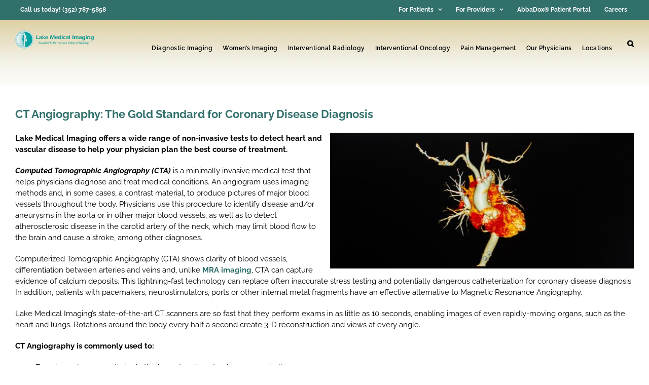

--- FILE ---
content_type: text/html; charset=UTF-8
request_url: https://lakemedicalimaging.com/ct-angiography-the-gold-standard-for-coronary-disease-diagnosis/
body_size: 21204
content:
<!DOCTYPE html>
<html class="avada-html-layout-wide avada-html-header-position-top avada-is-100-percent-template" lang="en-US" prefix="og: http://ogp.me/ns# fb: http://ogp.me/ns/fb#" prefix="og: https://ogp.me/ns#">
<head>
	<meta http-equiv="X-UA-Compatible" content="IE=edge" />
	<meta http-equiv="Content-Type" content="text/html; charset=utf-8"/>
	<meta name="viewport" content="width=device-width, initial-scale=1" />
	
<!-- Search Engine Optimization by Rank Math PRO - https://rankmath.com/ -->
<title>CT Angiography: The Gold Standard for Coronary Disease Diagnosis | Lake Medical Imaging - The Villages, Florida</title>
<meta name="description" content="Computed Tomographic Angiography (CTA) is a minimally invasive medical test that helps physicians diagnose and treat medical conditions."/>
<meta name="robots" content="follow, index, max-snippet:-1, max-video-preview:-1, max-image-preview:large"/>
<link rel="canonical" href="https://lakemedicalimaging.com/ct-angiography-the-gold-standard-for-coronary-disease-diagnosis/" />
<meta property="og:locale" content="en_US" />
<meta property="og:type" content="article" />
<meta property="og:title" content="CT Angiography: The Gold Standard for Coronary Disease Diagnosis | Lake Medical Imaging - The Villages, Florida" />
<meta property="og:description" content="Computed Tomographic Angiography (CTA) is a minimally invasive medical test that helps physicians diagnose and treat medical conditions." />
<meta property="og:url" content="https://lakemedicalimaging.com/ct-angiography-the-gold-standard-for-coronary-disease-diagnosis/" />
<meta property="og:site_name" content="Lake Medical Imaging - The Villages, Florida" />
<meta property="article:tag" content="cta" />
<meta property="article:section" content="Lake Medical Imaging Center News" />
<meta property="og:updated_time" content="2020-10-23T12:53:41-04:00" />
<meta property="og:image" content="https://lakemedicalimaging.com/wp-content/uploads/2019/02/CTA-Custom.jpg" />
<meta property="og:image:secure_url" content="https://lakemedicalimaging.com/wp-content/uploads/2019/02/CTA-Custom.jpg" />
<meta property="og:image:width" content="1000" />
<meta property="og:image:height" content="446" />
<meta property="og:image:alt" content="CT Angiography: The Gold Standard for Coronary Disease Diagnosis" />
<meta property="og:image:type" content="image/jpeg" />
<meta property="article:published_time" content="2020-03-01T13:43:08-05:00" />
<meta property="article:modified_time" content="2020-10-23T12:53:41-04:00" />
<meta name="twitter:card" content="summary_large_image" />
<meta name="twitter:title" content="CT Angiography: The Gold Standard for Coronary Disease Diagnosis | Lake Medical Imaging - The Villages, Florida" />
<meta name="twitter:description" content="Computed Tomographic Angiography (CTA) is a minimally invasive medical test that helps physicians diagnose and treat medical conditions." />
<meta name="twitter:image" content="https://lakemedicalimaging.com/wp-content/uploads/2019/02/CTA-Custom.jpg" />
<meta name="twitter:label1" content="Written by" />
<meta name="twitter:data1" content="walther.alvarez" />
<meta name="twitter:label2" content="Time to read" />
<meta name="twitter:data2" content="1 minute" />
<script type="application/ld+json" class="rank-math-schema-pro">{"@context":"https://schema.org","@graph":[{"@type":"Place","@id":"https://lakemedicalimaging.com/#place","address":{"@type":"PostalAddress","streetAddress":"8801 SE 165th Mulberry Lane","addressLocality":"The Villages","addressRegion":"Florida","postalCode":"32162","addressCountry":"US"}},{"@type":["Physician","Organization"],"@id":"https://lakemedicalimaging.com/#organization","name":"Lake Medical Imaging","url":"https://lakemedicalimaging.com","address":{"@type":"PostalAddress","streetAddress":"8801 SE 165th Mulberry Lane","addressLocality":"The Villages","addressRegion":"Florida","postalCode":"32162","addressCountry":"US"},"logo":{"@type":"ImageObject","@id":"https://lakemedicalimaging.com/#logo","url":"https://lakemedicalimaging.com/wp-content/uploads/2020/08/LMI-logo-copy.png","contentUrl":"https://lakemedicalimaging.com/wp-content/uploads/2020/08/LMI-logo-copy.png","caption":"Lake Medical Imaging","inLanguage":"en-US","width":"500","height":"132"},"openingHours":["Monday,Tuesday,Wednesday,Thursday,Friday,Saturday,Sunday 09:00-17:00"],"location":{"@id":"https://lakemedicalimaging.com/#place"},"image":{"@id":"https://lakemedicalimaging.com/#logo"},"telephone":"(352) 787-5858"},{"@type":"WebSite","@id":"https://lakemedicalimaging.com/#website","url":"https://lakemedicalimaging.com","name":"Lake Medical Imaging","publisher":{"@id":"https://lakemedicalimaging.com/#organization"},"inLanguage":"en-US"},{"@type":"ImageObject","@id":"https://lakemedicalimaging.com/wp-content/uploads/2019/02/CTA-Custom.jpg","url":"https://lakemedicalimaging.com/wp-content/uploads/2019/02/CTA-Custom.jpg","width":"1000","height":"446","inLanguage":"en-US"},{"@type":"WebPage","@id":"https://lakemedicalimaging.com/ct-angiography-the-gold-standard-for-coronary-disease-diagnosis/#webpage","url":"https://lakemedicalimaging.com/ct-angiography-the-gold-standard-for-coronary-disease-diagnosis/","name":"CT Angiography: The Gold Standard for Coronary Disease Diagnosis | Lake Medical Imaging - The Villages, Florida","datePublished":"2020-03-01T13:43:08-05:00","dateModified":"2020-10-23T12:53:41-04:00","isPartOf":{"@id":"https://lakemedicalimaging.com/#website"},"primaryImageOfPage":{"@id":"https://lakemedicalimaging.com/wp-content/uploads/2019/02/CTA-Custom.jpg"},"inLanguage":"en-US"},{"@type":"Person","@id":"https://lakemedicalimaging.com/author/walther-alvarez/","name":"walther.alvarez","url":"https://lakemedicalimaging.com/author/walther-alvarez/","image":{"@type":"ImageObject","@id":"https://secure.gravatar.com/avatar/cea8c47e3bc42313f2598ad35f6110c9f4cf17bfdc46b47890a369173534d14d?s=96&amp;d=mm&amp;r=g","url":"https://secure.gravatar.com/avatar/cea8c47e3bc42313f2598ad35f6110c9f4cf17bfdc46b47890a369173534d14d?s=96&amp;d=mm&amp;r=g","caption":"walther.alvarez","inLanguage":"en-US"},"worksFor":{"@id":"https://lakemedicalimaging.com/#organization"}},{"@type":"BlogPosting","headline":"CT Angiography: The Gold Standard for Coronary Disease Diagnosis | Lake Medical Imaging - The Villages,","datePublished":"2020-03-01T13:43:08-05:00","dateModified":"2020-10-23T12:53:41-04:00","author":{"@id":"https://lakemedicalimaging.com/author/walther-alvarez/","name":"walther.alvarez"},"publisher":{"@id":"https://lakemedicalimaging.com/#organization"},"description":"Computed Tomographic Angiography (CTA) is a minimally invasive medical test that helps physicians diagnose and treat medical conditions.","name":"CT Angiography: The Gold Standard for Coronary Disease Diagnosis | Lake Medical Imaging - The Villages,","@id":"https://lakemedicalimaging.com/ct-angiography-the-gold-standard-for-coronary-disease-diagnosis/#richSnippet","isPartOf":{"@id":"https://lakemedicalimaging.com/ct-angiography-the-gold-standard-for-coronary-disease-diagnosis/#webpage"},"image":{"@id":"https://lakemedicalimaging.com/wp-content/uploads/2019/02/CTA-Custom.jpg"},"inLanguage":"en-US","mainEntityOfPage":{"@id":"https://lakemedicalimaging.com/ct-angiography-the-gold-standard-for-coronary-disease-diagnosis/#webpage"}}]}</script>
<!-- /Rank Math WordPress SEO plugin -->

<link rel="alternate" type="application/rss+xml" title="Lake Medical Imaging - The Villages, Florida &raquo; Feed" href="https://lakemedicalimaging.com/feed/" />
<link rel="alternate" type="application/rss+xml" title="Lake Medical Imaging - The Villages, Florida &raquo; Comments Feed" href="https://lakemedicalimaging.com/comments/feed/" />
		
		
		
				<link rel="alternate" type="application/rss+xml" title="Lake Medical Imaging - The Villages, Florida &raquo; CT Angiography: The Gold Standard for Coronary Disease Diagnosis Comments Feed" href="https://lakemedicalimaging.com/ct-angiography-the-gold-standard-for-coronary-disease-diagnosis/feed/" />
<link rel="alternate" title="oEmbed (JSON)" type="application/json+oembed" href="https://lakemedicalimaging.com/wp-json/oembed/1.0/embed?url=https%3A%2F%2Flakemedicalimaging.com%2Fct-angiography-the-gold-standard-for-coronary-disease-diagnosis%2F" />
<link rel="alternate" title="oEmbed (XML)" type="text/xml+oembed" href="https://lakemedicalimaging.com/wp-json/oembed/1.0/embed?url=https%3A%2F%2Flakemedicalimaging.com%2Fct-angiography-the-gold-standard-for-coronary-disease-diagnosis%2F&#038;format=xml" />
					<meta name="description" content="Lake Medical Imaging offers a wide range of non-invasive tests to detect heart and vascular disease to help your physician plan the best course of treatment.

Computed Tomographic Angiography (CTA) is a minimally invasive medical test that helps physicians diagnose and treat medical conditions. An angiogram uses imaging methods"/>
				
		<meta property="og:locale" content="en_US"/>
		<meta property="og:type" content="article"/>
		<meta property="og:site_name" content="Lake Medical Imaging - The Villages, Florida"/>
		<meta property="og:title" content="CT Angiography: The Gold Standard for Coronary Disease Diagnosis | Lake Medical Imaging - The Villages, Florida"/>
				<meta property="og:description" content="Lake Medical Imaging offers a wide range of non-invasive tests to detect heart and vascular disease to help your physician plan the best course of treatment.

Computed Tomographic Angiography (CTA) is a minimally invasive medical test that helps physicians diagnose and treat medical conditions. An angiogram uses imaging methods"/>
				<meta property="og:url" content="https://lakemedicalimaging.com/ct-angiography-the-gold-standard-for-coronary-disease-diagnosis/"/>
										<meta property="article:published_time" content="2020-03-01T18:43:08-05:00"/>
							<meta property="article:modified_time" content="2020-10-23T16:53:41-05:00"/>
								<meta name="author" content="walther.alvarez"/>
								<meta property="og:image" content="https://lakemedicalimaging.com/wp-content/uploads/2019/02/CTA-Custom.jpg"/>
		<meta property="og:image:width" content="1000"/>
		<meta property="og:image:height" content="446"/>
		<meta property="og:image:type" content="image/jpeg"/>
				<style id='wp-img-auto-sizes-contain-inline-css' type='text/css'>
img:is([sizes=auto i],[sizes^="auto," i]){contain-intrinsic-size:3000px 1500px}
/*# sourceURL=wp-img-auto-sizes-contain-inline-css */
</style>
<style id='wp-emoji-styles-inline-css' type='text/css'>

	img.wp-smiley, img.emoji {
		display: inline !important;
		border: none !important;
		box-shadow: none !important;
		height: 1em !important;
		width: 1em !important;
		margin: 0 0.07em !important;
		vertical-align: -0.1em !important;
		background: none !important;
		padding: 0 !important;
	}
/*# sourceURL=wp-emoji-styles-inline-css */
</style>
<link rel='stylesheet' id='megamenu-css' href='https://lakemedicalimaging.com/wp-content/uploads/maxmegamenu/style.css?ver=5ed6e3' type='text/css' media='all' />
<link rel='stylesheet' id='dashicons-css' href='https://lakemedicalimaging.com/wp-includes/css/dashicons.min.css?ver=6.9' type='text/css' media='all' />
<link rel='stylesheet' id='__EPYT__style-css' href='https://lakemedicalimaging.com/wp-content/plugins/youtube-embed-plus/styles/ytprefs.min.css?ver=14.2.4' type='text/css' media='all' />
<style id='__EPYT__style-inline-css' type='text/css'>

                .epyt-gallery-thumb {
                        width: 33.333%;
                }
                
/*# sourceURL=__EPYT__style-inline-css */
</style>
<link rel='stylesheet' id='fusion-dynamic-css-css' href='https://lakemedicalimaging.com/wp-content/uploads/fusion-styles/4b41e10488730685898d2d70e4e95c5f.min.css?ver=3.14.2' type='text/css' media='all' />
<script type="text/javascript" src="https://lakemedicalimaging.com/wp-includes/js/jquery/jquery.min.js?ver=3.7.1" id="jquery-core-js"></script>
<script type="text/javascript" src="https://lakemedicalimaging.com/wp-includes/js/jquery/jquery-migrate.min.js?ver=3.4.1" id="jquery-migrate-js"></script>
<script type="text/javascript" id="__ytprefs__-js-extra">
/* <![CDATA[ */
var _EPYT_ = {"ajaxurl":"https://lakemedicalimaging.com/wp-admin/admin-ajax.php","security":"efc86c5336","gallery_scrolloffset":"20","eppathtoscripts":"https://lakemedicalimaging.com/wp-content/plugins/youtube-embed-plus/scripts/","eppath":"https://lakemedicalimaging.com/wp-content/plugins/youtube-embed-plus/","epresponsiveselector":"[\"iframe.__youtube_prefs__\",\"iframe[src*='youtube.com']\",\"iframe[src*='youtube-nocookie.com']\",\"iframe[data-ep-src*='youtube.com']\",\"iframe[data-ep-src*='youtube-nocookie.com']\",\"iframe[data-ep-gallerysrc*='youtube.com']\"]","epdovol":"1","version":"14.2.4","evselector":"iframe.__youtube_prefs__[src], iframe[src*=\"youtube.com/embed/\"], iframe[src*=\"youtube-nocookie.com/embed/\"]","ajax_compat":"","maxres_facade":"eager","ytapi_load":"light","pause_others":"","stopMobileBuffer":"1","facade_mode":"","not_live_on_channel":""};
//# sourceURL=__ytprefs__-js-extra
/* ]]> */
</script>
<script type="text/javascript" src="https://lakemedicalimaging.com/wp-content/plugins/youtube-embed-plus/scripts/ytprefs.min.js?ver=14.2.4" id="__ytprefs__-js"></script>
<link rel="https://api.w.org/" href="https://lakemedicalimaging.com/wp-json/" /><link rel="alternate" title="JSON" type="application/json" href="https://lakemedicalimaging.com/wp-json/wp/v2/posts/1695" /><link rel="EditURI" type="application/rsd+xml" title="RSD" href="https://lakemedicalimaging.com/xmlrpc.php?rsd" />
<meta name="generator" content="WordPress 6.9" />
<link rel='shortlink' href='https://lakemedicalimaging.com/?p=1695' />
<style type="text/css" id="css-fb-visibility">@media screen and (max-width: 640px){.fusion-no-small-visibility{display:none !important;}body .sm-text-align-center{text-align:center !important;}body .sm-text-align-left{text-align:left !important;}body .sm-text-align-right{text-align:right !important;}body .sm-text-align-justify{text-align:justify !important;}body .sm-flex-align-center{justify-content:center !important;}body .sm-flex-align-flex-start{justify-content:flex-start !important;}body .sm-flex-align-flex-end{justify-content:flex-end !important;}body .sm-mx-auto{margin-left:auto !important;margin-right:auto !important;}body .sm-ml-auto{margin-left:auto !important;}body .sm-mr-auto{margin-right:auto !important;}body .fusion-absolute-position-small{position:absolute;width:100%;}.awb-sticky.awb-sticky-small{ position: sticky; top: var(--awb-sticky-offset,0); }}@media screen and (min-width: 641px) and (max-width: 1024px){.fusion-no-medium-visibility{display:none !important;}body .md-text-align-center{text-align:center !important;}body .md-text-align-left{text-align:left !important;}body .md-text-align-right{text-align:right !important;}body .md-text-align-justify{text-align:justify !important;}body .md-flex-align-center{justify-content:center !important;}body .md-flex-align-flex-start{justify-content:flex-start !important;}body .md-flex-align-flex-end{justify-content:flex-end !important;}body .md-mx-auto{margin-left:auto !important;margin-right:auto !important;}body .md-ml-auto{margin-left:auto !important;}body .md-mr-auto{margin-right:auto !important;}body .fusion-absolute-position-medium{position:absolute;width:100%;}.awb-sticky.awb-sticky-medium{ position: sticky; top: var(--awb-sticky-offset,0); }}@media screen and (min-width: 1025px){.fusion-no-large-visibility{display:none !important;}body .lg-text-align-center{text-align:center !important;}body .lg-text-align-left{text-align:left !important;}body .lg-text-align-right{text-align:right !important;}body .lg-text-align-justify{text-align:justify !important;}body .lg-flex-align-center{justify-content:center !important;}body .lg-flex-align-flex-start{justify-content:flex-start !important;}body .lg-flex-align-flex-end{justify-content:flex-end !important;}body .lg-mx-auto{margin-left:auto !important;margin-right:auto !important;}body .lg-ml-auto{margin-left:auto !important;}body .lg-mr-auto{margin-right:auto !important;}body .fusion-absolute-position-large{position:absolute;width:100%;}.awb-sticky.awb-sticky-large{ position: sticky; top: var(--awb-sticky-offset,0); }}</style><meta name="generator" content="Powered by Slider Revolution 6.7.40 - responsive, Mobile-Friendly Slider Plugin for WordPress with comfortable drag and drop interface." />
<link rel="icon" href="https://lakemedicalimaging.com/wp-content/uploads/2020/08/cropped-LMI-icon-1-32x32.png" sizes="32x32" />
<link rel="icon" href="https://lakemedicalimaging.com/wp-content/uploads/2020/08/cropped-LMI-icon-1-192x192.png" sizes="192x192" />
<link rel="apple-touch-icon" href="https://lakemedicalimaging.com/wp-content/uploads/2020/08/cropped-LMI-icon-1-180x180.png" />
<meta name="msapplication-TileImage" content="https://lakemedicalimaging.com/wp-content/uploads/2020/08/cropped-LMI-icon-1-270x270.png" />
<script>function setREVStartSize(e){
			//window.requestAnimationFrame(function() {
				window.RSIW = window.RSIW===undefined ? window.innerWidth : window.RSIW;
				window.RSIH = window.RSIH===undefined ? window.innerHeight : window.RSIH;
				try {
					var pw = document.getElementById(e.c).parentNode.offsetWidth,
						newh;
					pw = pw===0 || isNaN(pw) || (e.l=="fullwidth" || e.layout=="fullwidth") ? window.RSIW : pw;
					e.tabw = e.tabw===undefined ? 0 : parseInt(e.tabw);
					e.thumbw = e.thumbw===undefined ? 0 : parseInt(e.thumbw);
					e.tabh = e.tabh===undefined ? 0 : parseInt(e.tabh);
					e.thumbh = e.thumbh===undefined ? 0 : parseInt(e.thumbh);
					e.tabhide = e.tabhide===undefined ? 0 : parseInt(e.tabhide);
					e.thumbhide = e.thumbhide===undefined ? 0 : parseInt(e.thumbhide);
					e.mh = e.mh===undefined || e.mh=="" || e.mh==="auto" ? 0 : parseInt(e.mh,0);
					if(e.layout==="fullscreen" || e.l==="fullscreen")
						newh = Math.max(e.mh,window.RSIH);
					else{
						e.gw = Array.isArray(e.gw) ? e.gw : [e.gw];
						for (var i in e.rl) if (e.gw[i]===undefined || e.gw[i]===0) e.gw[i] = e.gw[i-1];
						e.gh = e.el===undefined || e.el==="" || (Array.isArray(e.el) && e.el.length==0)? e.gh : e.el;
						e.gh = Array.isArray(e.gh) ? e.gh : [e.gh];
						for (var i in e.rl) if (e.gh[i]===undefined || e.gh[i]===0) e.gh[i] = e.gh[i-1];
											
						var nl = new Array(e.rl.length),
							ix = 0,
							sl;
						e.tabw = e.tabhide>=pw ? 0 : e.tabw;
						e.thumbw = e.thumbhide>=pw ? 0 : e.thumbw;
						e.tabh = e.tabhide>=pw ? 0 : e.tabh;
						e.thumbh = e.thumbhide>=pw ? 0 : e.thumbh;
						for (var i in e.rl) nl[i] = e.rl[i]<window.RSIW ? 0 : e.rl[i];
						sl = nl[0];
						for (var i in nl) if (sl>nl[i] && nl[i]>0) { sl = nl[i]; ix=i;}
						var m = pw>(e.gw[ix]+e.tabw+e.thumbw) ? 1 : (pw-(e.tabw+e.thumbw)) / (e.gw[ix]);
						newh =  (e.gh[ix] * m) + (e.tabh + e.thumbh);
					}
					var el = document.getElementById(e.c);
					if (el!==null && el) el.style.height = newh+"px";
					el = document.getElementById(e.c+"_wrapper");
					if (el!==null && el) {
						el.style.height = newh+"px";
						el.style.display = "block";
					}
				} catch(e){
					console.log("Failure at Presize of Slider:" + e)
				}
			//});
		  };</script>
		<style type="text/css" id="wp-custom-css">
			.button {
  z-index: 8;
    font-family: Raleway;
    height: auto;
    width: auto;
    color: rgb(255, 255, 255);
    text-decoration: none;
    white-space: nowrap;
    min-height: 0px;
    min-width: 0px;
    max-height: none;
    max-width: none;
    text-align: left;
    line-height: 40px;
    letter-spacing: 0px;
    font-weight: 500;
    font-size: 17px;
    border-radius: 25px;
    padding: 8px 25px;    backdrop-filter: none;
    filter: brightness(100%);
    transform-origin: 50% 50%;
    opacity: 1;
    transform: translate(0px, 0px);
    visibility: visible;
    border-width: 0px;
  transition-duration: 0.4s;
  cursor: pointer;
}

.button1 {
  background-color: rgb(153, 153, 153);
  color: white;
}

.button1:hover {
  background-color: #32706c;
  color: white;
}

.fusion-dropdown-svg{
	display:none;
}
.slide-id-2036 .slide-content-container .heading  {
	width:100% !important;
}
.slide-id-2036 .slide-content-container .caption {
	width:100% !important;
}
.slide-id-2036 div.slide-content{
	margin-top: -185px !important;
}
.slide-id-2101 .slide-content-container .heading  {
	width:100% !important;
}
.slide-id-2101 .slide-content-container .caption {
	width:100% !important;
}
.slide-id-2101 div.slide-content{
	margin-top: -155px !important;
    margin-left: 850px !important;
}
.fusion-tabs .nav-tabs li .fusion-tab-heading{
	font-weight:600 !important;
}
#doc .fusion-toggle-heading{
	color:#fff;
}
#doc .panel-body.toggle-content.fusion-clearfix{
	color:#fff;
}
#doc .panel-body.toggle-content.fusion-clearfix h3{
	color:#fff;
}

.slide-id-2101  div.background.background-image{
	    background-position: 20% 50%;
}
.slide-id-2127 div.background.background-image{
	    background-position: 70% 30%;
}
div.slide-content{
	margin-top:-150px !important;
}
.fusion-megamenu-wrapper .fusion-megamenu-submenu{
	    padding: 10px 0;
}

.fusion-megamenu-title{
	padding: 10px 10px;
}
div.fusion-header{
	height:100px !important;
}
.fusion-megamenu-wrapper .fusion-megamenu-border{
	border-bottom: none !important;
}
.gfield_label h2{
	font-size:16px !important;
}
#footy img.attachment-full.size-full{
	width:100px;
}
#footy .fusion-image-carousel{
	margin-bottom:0px;
}
@media only screen and (max-width: 1450px) {
	.fusion-main-menu>ul>li>a, .fusion-vertical-menu-widget ul.menu li a, .side-nav li a{
		font-size:12px;
	}
	body:not(.fusion-header-layout-v6) .fusion-is-sticky .fusion-main-menu>ul>li>a{
		font-size:12px;
	}
	body:not(.avada-menu-highlight-style-background) .fusion-is-sticky .fusion-main-menu>ul>li:not(:last-child){
		padding-right:13px;
	}
	.fusion-main-menu>ul>li{
		padding-right:13px;
	}
}
@media only screen and (max-width: 1350px) {
img.fusion-standard-logo{
		width:200px !important;
	}
	img.fusion-sticky-logo{
		width:200px !important;
	}
		.fusion-main-menu>ul>li{
		padding-right:7px;
	}
		body:not(.avada-menu-highlight-style-background) .fusion-is-sticky .fusion-main-menu>ul>li:not(:last-child){
		padding-right:7px;
	}
}
@media only screen and (max-width: 1350px) {
img.fusion-standard-logo{
		width:155px !important;
	}
	img.fusion-sticky-logo{
		width:155px !important;
	}

}
#togle .fusion-toggle-icon-wrapper{
	display:none;
}
#togle.fusion-accordian .panel-title .fusion-toggle-heading {
    background: #32706c;
    padding: 5px 20px;
    margin: 0 auto;
	color:#fff;
	border-radius:30px;
}
#togle.fusion-accordian .fusion-panel{
	border-bottom:none !important;
}
.single-post .post{
	margin-top:40px;
}
.page-id-2707 .flex-direction-nav{
	display:none;
}
.page-id-2707 .fusion-date-box.updated{
	display:none;
}
#bloggy .flex-direction-nav{
	display:none;
}
#bloggy .fusion-date-box.updated{
	display:none;
}
#blog-1-post-2656{
	margin-bottom:0px !important;
}
.fusion-mobile-nav-item a:hover{
	color:white;
}
.fusion-mobile-nav-item a:focus{
	color:white;
}
body:not(.mobile-menu-design-flyout) .fusion-mobile-current-nav-item>a, body:not(.mobile-menu-design-flyout) .fusion-mobile-nav-item.current-menu-item>a{
	color:white;
}
.fusion-modal h1, .fusion-tb-footer h1, .fusion-tb-page-title-bar h1, .fusion-widget-area h1, .post-content h1, .search-page-search-form h1{
	text-shadow: 2px 2px 7px #000;
}
.page-id-2941 #heada{
	    text-shadow: 0px 1px 7px #000;
}
a{
	font-weight:700;
}
.fusion-mobile-current-nav-item button.fusion-open-submenu{
	color:#fff !important;
}
.fusion-secondary-header {
position: fixed !important;
top: 0 !important;
width: 100% !important;
display: block !important;
z-index: 980000 !important;
}
.fusion-header {
padding-top: 45px !important;
}

.fusion-header {min-height: 168px !important }

li.fusion-main-menu-search{   
    float: right !important;
    padding-left: 20px !important;
}
#new.fusion-flexslider .slides{
	max-height:500px !important;
}
.postid-3753 h1{
	text-align: center;
}
.wp-image-3783{
	margin-top:-160px;
}
@media (max-width:1024px){
	#new.fusion-flexslider .slides{
	height:500px !important;
		max-width:900px !important;
}
	.wp-image-3783{
	margin-top:0px;
}
	.fusion-flexslider.flexslider-posts-with-excerpt .slide-excerpt{
		width:38%;
	}

}
@media (min-width:1200px){
	.wp-image-3904{
	margin-top:-100px !Important;
	}
}
@media (max-width:700px){
h2.fusion-responsive-typography-calculated {
		font-size:14px !Important;

	}
	.fusion-flexslider.flexslider-posts-with-excerpt .slide-excerpt{
		width:100%;
		position:relative;
	}
.wp-image-1747{
		height: 223px;
	}
	
	
}
@media (max-width:487.98px){
.fusion-header{
		padding-top:90px !important;
	}
}

@media (max-width:420px){
#new li:nth-child(2) > .slide-excerpt{
		position:absolute !important;
		top:176px !important;
	}
}



@media (max-width:800px) {
    .topflag,
    .botflag {
        margin-top:-20px !important;
        margin-bottom: 100px !important;
    }

    .topflag img,
    .botflag img {
        max-width:60% !important;
    }
}

.broken_link, a.broken_link {
    text-decoration: none !important;
}



input#choice_1_8_1.gfield-choice-input {
    vertical-align: top;}

input#choice_1_36_0 {
    vertical-align: top;}


/*div.fusion-post-slider#new ul li:first-of-type .slide-excerpt {
    background: transparent !important;
}

div.fusion-post-slider#new ul li:first-of-type .slide-excerpt p {
    display: none;
}*/

.post-4314 .fluid-width-video-wrapper {
		width: 80%;
    margin: auto;
}

.fusion-secondary-menu .sub-menu {
	z-index: 99999 !important;
}
ul.sub-menu.fusion-switched-side{
	z-index: 99999 !important;
}
ul#menu-sub-top-nav.menu{
	z-index: 99999 !important;
}
div.fusion-secondary-header{
	z-index: 99999 !important;
}

a.button-alt {
    font-weight: bold;
    background: #3ca59d;
}		</style>
				<script type="text/javascript">
			var doc = document.documentElement;
			doc.setAttribute( 'data-useragent', navigator.userAgent );
		</script>
		<style type="text/css">/** Mega Menu CSS: fs **/</style>
<!-- Global site tag (gtag.js) - Google Analytics --> 
<script async src="https://www.googletagmanager.com/gtag/js?id=UA-87135866-1"></script>
<script>
  window.dataLayer = window.dataLayer || [];
  function gtag(){dataLayer.push(arguments);}
  gtag('js', new Date());

  gtag('config', 'UA-87135866-1');
</script>
	<style id='global-styles-inline-css' type='text/css'>
:root{--wp--preset--aspect-ratio--square: 1;--wp--preset--aspect-ratio--4-3: 4/3;--wp--preset--aspect-ratio--3-4: 3/4;--wp--preset--aspect-ratio--3-2: 3/2;--wp--preset--aspect-ratio--2-3: 2/3;--wp--preset--aspect-ratio--16-9: 16/9;--wp--preset--aspect-ratio--9-16: 9/16;--wp--preset--color--black: #000000;--wp--preset--color--cyan-bluish-gray: #abb8c3;--wp--preset--color--white: #ffffff;--wp--preset--color--pale-pink: #f78da7;--wp--preset--color--vivid-red: #cf2e2e;--wp--preset--color--luminous-vivid-orange: #ff6900;--wp--preset--color--luminous-vivid-amber: #fcb900;--wp--preset--color--light-green-cyan: #7bdcb5;--wp--preset--color--vivid-green-cyan: #00d084;--wp--preset--color--pale-cyan-blue: #8ed1fc;--wp--preset--color--vivid-cyan-blue: #0693e3;--wp--preset--color--vivid-purple: #9b51e0;--wp--preset--color--awb-color-1: rgba(255,255,255,1);--wp--preset--color--awb-color-2: rgba(246,246,246,1);--wp--preset--color--awb-color-3: rgba(224,222,222,1);--wp--preset--color--awb-color-4: rgba(71,160,160,1);--wp--preset--color--awb-color-5: rgba(50,112,108,1);--wp--preset--color--awb-color-6: rgba(225,7,7,1);--wp--preset--color--awb-color-7: rgba(51,51,51,1);--wp--preset--color--awb-color-8: rgba(0,0,0,1);--wp--preset--color--awb-color-custom-10: rgba(235,234,234,1);--wp--preset--color--awb-color-custom-11: rgba(51,60,78,1);--wp--preset--color--awb-color-custom-12: rgba(116,116,116,1);--wp--preset--color--awb-color-custom-13: rgba(96,125,139,1);--wp--preset--color--awb-color-custom-14: rgba(235,234,234,0.8);--wp--preset--color--awb-color-custom-15: rgba(102,102,102,1);--wp--preset--color--awb-color-custom-16: rgba(59,175,191,1);--wp--preset--color--awb-color-custom-17: rgba(43,43,43,1);--wp--preset--color--awb-color-custom-18: rgba(231,231,231,1);--wp--preset--gradient--vivid-cyan-blue-to-vivid-purple: linear-gradient(135deg,rgb(6,147,227) 0%,rgb(155,81,224) 100%);--wp--preset--gradient--light-green-cyan-to-vivid-green-cyan: linear-gradient(135deg,rgb(122,220,180) 0%,rgb(0,208,130) 100%);--wp--preset--gradient--luminous-vivid-amber-to-luminous-vivid-orange: linear-gradient(135deg,rgb(252,185,0) 0%,rgb(255,105,0) 100%);--wp--preset--gradient--luminous-vivid-orange-to-vivid-red: linear-gradient(135deg,rgb(255,105,0) 0%,rgb(207,46,46) 100%);--wp--preset--gradient--very-light-gray-to-cyan-bluish-gray: linear-gradient(135deg,rgb(238,238,238) 0%,rgb(169,184,195) 100%);--wp--preset--gradient--cool-to-warm-spectrum: linear-gradient(135deg,rgb(74,234,220) 0%,rgb(151,120,209) 20%,rgb(207,42,186) 40%,rgb(238,44,130) 60%,rgb(251,105,98) 80%,rgb(254,248,76) 100%);--wp--preset--gradient--blush-light-purple: linear-gradient(135deg,rgb(255,206,236) 0%,rgb(152,150,240) 100%);--wp--preset--gradient--blush-bordeaux: linear-gradient(135deg,rgb(254,205,165) 0%,rgb(254,45,45) 50%,rgb(107,0,62) 100%);--wp--preset--gradient--luminous-dusk: linear-gradient(135deg,rgb(255,203,112) 0%,rgb(199,81,192) 50%,rgb(65,88,208) 100%);--wp--preset--gradient--pale-ocean: linear-gradient(135deg,rgb(255,245,203) 0%,rgb(182,227,212) 50%,rgb(51,167,181) 100%);--wp--preset--gradient--electric-grass: linear-gradient(135deg,rgb(202,248,128) 0%,rgb(113,206,126) 100%);--wp--preset--gradient--midnight: linear-gradient(135deg,rgb(2,3,129) 0%,rgb(40,116,252) 100%);--wp--preset--font-size--small: 11.25px;--wp--preset--font-size--medium: 20px;--wp--preset--font-size--large: 22.5px;--wp--preset--font-size--x-large: 42px;--wp--preset--font-size--normal: 15px;--wp--preset--font-size--xlarge: 30px;--wp--preset--font-size--huge: 45px;--wp--preset--spacing--20: 0.44rem;--wp--preset--spacing--30: 0.67rem;--wp--preset--spacing--40: 1rem;--wp--preset--spacing--50: 1.5rem;--wp--preset--spacing--60: 2.25rem;--wp--preset--spacing--70: 3.38rem;--wp--preset--spacing--80: 5.06rem;--wp--preset--shadow--natural: 6px 6px 9px rgba(0, 0, 0, 0.2);--wp--preset--shadow--deep: 12px 12px 50px rgba(0, 0, 0, 0.4);--wp--preset--shadow--sharp: 6px 6px 0px rgba(0, 0, 0, 0.2);--wp--preset--shadow--outlined: 6px 6px 0px -3px rgb(255, 255, 255), 6px 6px rgb(0, 0, 0);--wp--preset--shadow--crisp: 6px 6px 0px rgb(0, 0, 0);}:where(.is-layout-flex){gap: 0.5em;}:where(.is-layout-grid){gap: 0.5em;}body .is-layout-flex{display: flex;}.is-layout-flex{flex-wrap: wrap;align-items: center;}.is-layout-flex > :is(*, div){margin: 0;}body .is-layout-grid{display: grid;}.is-layout-grid > :is(*, div){margin: 0;}:where(.wp-block-columns.is-layout-flex){gap: 2em;}:where(.wp-block-columns.is-layout-grid){gap: 2em;}:where(.wp-block-post-template.is-layout-flex){gap: 1.25em;}:where(.wp-block-post-template.is-layout-grid){gap: 1.25em;}.has-black-color{color: var(--wp--preset--color--black) !important;}.has-cyan-bluish-gray-color{color: var(--wp--preset--color--cyan-bluish-gray) !important;}.has-white-color{color: var(--wp--preset--color--white) !important;}.has-pale-pink-color{color: var(--wp--preset--color--pale-pink) !important;}.has-vivid-red-color{color: var(--wp--preset--color--vivid-red) !important;}.has-luminous-vivid-orange-color{color: var(--wp--preset--color--luminous-vivid-orange) !important;}.has-luminous-vivid-amber-color{color: var(--wp--preset--color--luminous-vivid-amber) !important;}.has-light-green-cyan-color{color: var(--wp--preset--color--light-green-cyan) !important;}.has-vivid-green-cyan-color{color: var(--wp--preset--color--vivid-green-cyan) !important;}.has-pale-cyan-blue-color{color: var(--wp--preset--color--pale-cyan-blue) !important;}.has-vivid-cyan-blue-color{color: var(--wp--preset--color--vivid-cyan-blue) !important;}.has-vivid-purple-color{color: var(--wp--preset--color--vivid-purple) !important;}.has-black-background-color{background-color: var(--wp--preset--color--black) !important;}.has-cyan-bluish-gray-background-color{background-color: var(--wp--preset--color--cyan-bluish-gray) !important;}.has-white-background-color{background-color: var(--wp--preset--color--white) !important;}.has-pale-pink-background-color{background-color: var(--wp--preset--color--pale-pink) !important;}.has-vivid-red-background-color{background-color: var(--wp--preset--color--vivid-red) !important;}.has-luminous-vivid-orange-background-color{background-color: var(--wp--preset--color--luminous-vivid-orange) !important;}.has-luminous-vivid-amber-background-color{background-color: var(--wp--preset--color--luminous-vivid-amber) !important;}.has-light-green-cyan-background-color{background-color: var(--wp--preset--color--light-green-cyan) !important;}.has-vivid-green-cyan-background-color{background-color: var(--wp--preset--color--vivid-green-cyan) !important;}.has-pale-cyan-blue-background-color{background-color: var(--wp--preset--color--pale-cyan-blue) !important;}.has-vivid-cyan-blue-background-color{background-color: var(--wp--preset--color--vivid-cyan-blue) !important;}.has-vivid-purple-background-color{background-color: var(--wp--preset--color--vivid-purple) !important;}.has-black-border-color{border-color: var(--wp--preset--color--black) !important;}.has-cyan-bluish-gray-border-color{border-color: var(--wp--preset--color--cyan-bluish-gray) !important;}.has-white-border-color{border-color: var(--wp--preset--color--white) !important;}.has-pale-pink-border-color{border-color: var(--wp--preset--color--pale-pink) !important;}.has-vivid-red-border-color{border-color: var(--wp--preset--color--vivid-red) !important;}.has-luminous-vivid-orange-border-color{border-color: var(--wp--preset--color--luminous-vivid-orange) !important;}.has-luminous-vivid-amber-border-color{border-color: var(--wp--preset--color--luminous-vivid-amber) !important;}.has-light-green-cyan-border-color{border-color: var(--wp--preset--color--light-green-cyan) !important;}.has-vivid-green-cyan-border-color{border-color: var(--wp--preset--color--vivid-green-cyan) !important;}.has-pale-cyan-blue-border-color{border-color: var(--wp--preset--color--pale-cyan-blue) !important;}.has-vivid-cyan-blue-border-color{border-color: var(--wp--preset--color--vivid-cyan-blue) !important;}.has-vivid-purple-border-color{border-color: var(--wp--preset--color--vivid-purple) !important;}.has-vivid-cyan-blue-to-vivid-purple-gradient-background{background: var(--wp--preset--gradient--vivid-cyan-blue-to-vivid-purple) !important;}.has-light-green-cyan-to-vivid-green-cyan-gradient-background{background: var(--wp--preset--gradient--light-green-cyan-to-vivid-green-cyan) !important;}.has-luminous-vivid-amber-to-luminous-vivid-orange-gradient-background{background: var(--wp--preset--gradient--luminous-vivid-amber-to-luminous-vivid-orange) !important;}.has-luminous-vivid-orange-to-vivid-red-gradient-background{background: var(--wp--preset--gradient--luminous-vivid-orange-to-vivid-red) !important;}.has-very-light-gray-to-cyan-bluish-gray-gradient-background{background: var(--wp--preset--gradient--very-light-gray-to-cyan-bluish-gray) !important;}.has-cool-to-warm-spectrum-gradient-background{background: var(--wp--preset--gradient--cool-to-warm-spectrum) !important;}.has-blush-light-purple-gradient-background{background: var(--wp--preset--gradient--blush-light-purple) !important;}.has-blush-bordeaux-gradient-background{background: var(--wp--preset--gradient--blush-bordeaux) !important;}.has-luminous-dusk-gradient-background{background: var(--wp--preset--gradient--luminous-dusk) !important;}.has-pale-ocean-gradient-background{background: var(--wp--preset--gradient--pale-ocean) !important;}.has-electric-grass-gradient-background{background: var(--wp--preset--gradient--electric-grass) !important;}.has-midnight-gradient-background{background: var(--wp--preset--gradient--midnight) !important;}.has-small-font-size{font-size: var(--wp--preset--font-size--small) !important;}.has-medium-font-size{font-size: var(--wp--preset--font-size--medium) !important;}.has-large-font-size{font-size: var(--wp--preset--font-size--large) !important;}.has-x-large-font-size{font-size: var(--wp--preset--font-size--x-large) !important;}
/*# sourceURL=global-styles-inline-css */
</style>
<style id='wp-block-library-inline-css' type='text/css'>
:root{--wp-block-synced-color:#7a00df;--wp-block-synced-color--rgb:122,0,223;--wp-bound-block-color:var(--wp-block-synced-color);--wp-editor-canvas-background:#ddd;--wp-admin-theme-color:#007cba;--wp-admin-theme-color--rgb:0,124,186;--wp-admin-theme-color-darker-10:#006ba1;--wp-admin-theme-color-darker-10--rgb:0,107,160.5;--wp-admin-theme-color-darker-20:#005a87;--wp-admin-theme-color-darker-20--rgb:0,90,135;--wp-admin-border-width-focus:2px}@media (min-resolution:192dpi){:root{--wp-admin-border-width-focus:1.5px}}.wp-element-button{cursor:pointer}:root .has-very-light-gray-background-color{background-color:#eee}:root .has-very-dark-gray-background-color{background-color:#313131}:root .has-very-light-gray-color{color:#eee}:root .has-very-dark-gray-color{color:#313131}:root .has-vivid-green-cyan-to-vivid-cyan-blue-gradient-background{background:linear-gradient(135deg,#00d084,#0693e3)}:root .has-purple-crush-gradient-background{background:linear-gradient(135deg,#34e2e4,#4721fb 50%,#ab1dfe)}:root .has-hazy-dawn-gradient-background{background:linear-gradient(135deg,#faaca8,#dad0ec)}:root .has-subdued-olive-gradient-background{background:linear-gradient(135deg,#fafae1,#67a671)}:root .has-atomic-cream-gradient-background{background:linear-gradient(135deg,#fdd79a,#004a59)}:root .has-nightshade-gradient-background{background:linear-gradient(135deg,#330968,#31cdcf)}:root .has-midnight-gradient-background{background:linear-gradient(135deg,#020381,#2874fc)}:root{--wp--preset--font-size--normal:16px;--wp--preset--font-size--huge:42px}.has-regular-font-size{font-size:1em}.has-larger-font-size{font-size:2.625em}.has-normal-font-size{font-size:var(--wp--preset--font-size--normal)}.has-huge-font-size{font-size:var(--wp--preset--font-size--huge)}.has-text-align-center{text-align:center}.has-text-align-left{text-align:left}.has-text-align-right{text-align:right}.has-fit-text{white-space:nowrap!important}#end-resizable-editor-section{display:none}.aligncenter{clear:both}.items-justified-left{justify-content:flex-start}.items-justified-center{justify-content:center}.items-justified-right{justify-content:flex-end}.items-justified-space-between{justify-content:space-between}.screen-reader-text{border:0;clip-path:inset(50%);height:1px;margin:-1px;overflow:hidden;padding:0;position:absolute;width:1px;word-wrap:normal!important}.screen-reader-text:focus{background-color:#ddd;clip-path:none;color:#444;display:block;font-size:1em;height:auto;left:5px;line-height:normal;padding:15px 23px 14px;text-decoration:none;top:5px;width:auto;z-index:100000}html :where(.has-border-color){border-style:solid}html :where([style*=border-top-color]){border-top-style:solid}html :where([style*=border-right-color]){border-right-style:solid}html :where([style*=border-bottom-color]){border-bottom-style:solid}html :where([style*=border-left-color]){border-left-style:solid}html :where([style*=border-width]){border-style:solid}html :where([style*=border-top-width]){border-top-style:solid}html :where([style*=border-right-width]){border-right-style:solid}html :where([style*=border-bottom-width]){border-bottom-style:solid}html :where([style*=border-left-width]){border-left-style:solid}html :where(img[class*=wp-image-]){height:auto;max-width:100%}:where(figure){margin:0 0 1em}html :where(.is-position-sticky){--wp-admin--admin-bar--position-offset:var(--wp-admin--admin-bar--height,0px)}@media screen and (max-width:600px){html :where(.is-position-sticky){--wp-admin--admin-bar--position-offset:0px}}
/*wp_block_styles_on_demand_placeholder:6970c8b9a5c40*/
/*# sourceURL=wp-block-library-inline-css */
</style>
<style id='wp-block-library-theme-inline-css' type='text/css'>
.wp-block-audio :where(figcaption){color:#555;font-size:13px;text-align:center}.is-dark-theme .wp-block-audio :where(figcaption){color:#ffffffa6}.wp-block-audio{margin:0 0 1em}.wp-block-code{border:1px solid #ccc;border-radius:4px;font-family:Menlo,Consolas,monaco,monospace;padding:.8em 1em}.wp-block-embed :where(figcaption){color:#555;font-size:13px;text-align:center}.is-dark-theme .wp-block-embed :where(figcaption){color:#ffffffa6}.wp-block-embed{margin:0 0 1em}.blocks-gallery-caption{color:#555;font-size:13px;text-align:center}.is-dark-theme .blocks-gallery-caption{color:#ffffffa6}:root :where(.wp-block-image figcaption){color:#555;font-size:13px;text-align:center}.is-dark-theme :root :where(.wp-block-image figcaption){color:#ffffffa6}.wp-block-image{margin:0 0 1em}.wp-block-pullquote{border-bottom:4px solid;border-top:4px solid;color:currentColor;margin-bottom:1.75em}.wp-block-pullquote :where(cite),.wp-block-pullquote :where(footer),.wp-block-pullquote__citation{color:currentColor;font-size:.8125em;font-style:normal;text-transform:uppercase}.wp-block-quote{border-left:.25em solid;margin:0 0 1.75em;padding-left:1em}.wp-block-quote cite,.wp-block-quote footer{color:currentColor;font-size:.8125em;font-style:normal;position:relative}.wp-block-quote:where(.has-text-align-right){border-left:none;border-right:.25em solid;padding-left:0;padding-right:1em}.wp-block-quote:where(.has-text-align-center){border:none;padding-left:0}.wp-block-quote.is-large,.wp-block-quote.is-style-large,.wp-block-quote:where(.is-style-plain){border:none}.wp-block-search .wp-block-search__label{font-weight:700}.wp-block-search__button{border:1px solid #ccc;padding:.375em .625em}:where(.wp-block-group.has-background){padding:1.25em 2.375em}.wp-block-separator.has-css-opacity{opacity:.4}.wp-block-separator{border:none;border-bottom:2px solid;margin-left:auto;margin-right:auto}.wp-block-separator.has-alpha-channel-opacity{opacity:1}.wp-block-separator:not(.is-style-wide):not(.is-style-dots){width:100px}.wp-block-separator.has-background:not(.is-style-dots){border-bottom:none;height:1px}.wp-block-separator.has-background:not(.is-style-wide):not(.is-style-dots){height:2px}.wp-block-table{margin:0 0 1em}.wp-block-table td,.wp-block-table th{word-break:normal}.wp-block-table :where(figcaption){color:#555;font-size:13px;text-align:center}.is-dark-theme .wp-block-table :where(figcaption){color:#ffffffa6}.wp-block-video :where(figcaption){color:#555;font-size:13px;text-align:center}.is-dark-theme .wp-block-video :where(figcaption){color:#ffffffa6}.wp-block-video{margin:0 0 1em}:root :where(.wp-block-template-part.has-background){margin-bottom:0;margin-top:0;padding:1.25em 2.375em}
/*# sourceURL=/wp-includes/css/dist/block-library/theme.min.css */
</style>
<style id='classic-theme-styles-inline-css' type='text/css'>
/*! This file is auto-generated */
.wp-block-button__link{color:#fff;background-color:#32373c;border-radius:9999px;box-shadow:none;text-decoration:none;padding:calc(.667em + 2px) calc(1.333em + 2px);font-size:1.125em}.wp-block-file__button{background:#32373c;color:#fff;text-decoration:none}
/*# sourceURL=/wp-includes/css/classic-themes.min.css */
</style>
<link rel='stylesheet' id='rs-plugin-settings-css' href='//lakemedicalimaging.com/wp-content/plugins/revslider/sr6/assets/css/rs6.css?ver=6.7.40' type='text/css' media='all' />
<style id='rs-plugin-settings-inline-css' type='text/css'>
#rs-demo-id {}
/*# sourceURL=rs-plugin-settings-inline-css */
</style>
</head>

<body class="wp-singular post-template-default single single-post postid-1695 single-format-standard wp-theme-Avada mega-menu-main-navigation fusion-image-hovers fusion-pagination-sizing fusion-button_type-flat fusion-button_span-yes fusion-button_gradient-linear avada-image-rollover-circle-yes avada-image-rollover-no fusion-body ltr fusion-sticky-header no-tablet-sticky-header no-mobile-sticky-header fusion-disable-outline fusion-sub-menu-fade mobile-logo-pos-center layout-wide-mode avada-has-boxed-modal-shadow-none layout-scroll-offset-full avada-has-zero-margin-offset-top fusion-top-header menu-text-align-center mobile-menu-design-modern fusion-show-pagination-text fusion-header-layout-v3 avada-responsive avada-footer-fx-none avada-menu-highlight-style-background fusion-search-form-classic fusion-main-menu-search-dropdown fusion-avatar-square avada-dropdown-styles avada-blog-layout-grid avada-blog-archive-layout-grid avada-header-shadow-no avada-menu-icon-position-left avada-has-megamenu-shadow avada-has-header-100-width avada-has-pagetitle-bg-full avada-has-mobile-menu-search avada-has-main-nav-search-icon avada-has-100-footer avada-has-breadcrumb-mobile-hidden avada-has-titlebar-hide avada-header-border-color-full-transparent avada-has-header-bg-image avada-header-bg-repeat-x avada-has-header-bg-parallax avada-has-pagination-padding avada-flyout-menu-direction-fade avada-ec-views-v1" data-awb-post-id="1695">
		<a class="skip-link screen-reader-text" href="#content">Skip to content</a>

	<div id="boxed-wrapper">
		
		<div id="wrapper" class="fusion-wrapper">
			<div id="home" style="position:relative;top:-1px;"></div>
							
					
			<header class="fusion-header-wrapper">
				<div class="fusion-header-v3 fusion-logo-alignment fusion-logo-center fusion-sticky-menu- fusion-sticky-logo-1 fusion-mobile-logo-1  fusion-mobile-menu-design-modern">
					
<div class="fusion-secondary-header">
	<div class="fusion-row">
					<div class="fusion-alignleft">
				<div class="fusion-contact-info"><span class="fusion-contact-info-phone-number">Call us today! (352) 787-5858</span></div>			</div>
							<div class="fusion-alignright">
				<nav class="fusion-secondary-menu" role="navigation" aria-label="Secondary Menu"><ul id="menu-sub-top-nav" class="menu"><li  id="menu-item-2061"  class="menu-item menu-item-type-custom menu-item-object-custom menu-item-has-children menu-item-2061 fusion-dropdown-menu"  data-item-id="2061"><a  href="https://lakemedicalimaging.com/patient-info/" class="fusion-background-highlight"><span class="menu-text">For Patients</span> <span class="fusion-caret"><i class="fusion-dropdown-indicator" aria-hidden="true"></i></span></a><ul class="sub-menu"><li  id="menu-item-2072"  class="menu-item menu-item-type-custom menu-item-object-custom menu-item-2072 fusion-dropdown-submenu" ><a  href="https://lakemedicalimaging.com/patient-info/#SA" class="fusion-background-highlight"><span>Scheduling &#038; Appointments</span></a></li><li  id="menu-item-2304"  class="menu-item menu-item-type-custom menu-item-object-custom menu-item-2304 fusion-dropdown-submenu" ><a  href="https://lakemedicalimaging.com/patient-info/#transfer" class="fusion-background-highlight"><span>Transferring Your Prior Images is Simple</span></a></li><li  id="menu-item-2071"  class="menu-item menu-item-type-custom menu-item-object-custom menu-item-2071 fusion-dropdown-submenu" ><a  href="https://lakemedicalimaging.com/patient-info/#PF" class="fusion-background-highlight"><span>Patient Forms</span></a></li><li  id="menu-item-4177"  class="menu-item menu-item-type-post_type menu-item-object-page menu-item-4177 fusion-dropdown-submenu" ><a  href="https://lakemedicalimaging.com/feedback/" class="fusion-background-highlight"><span>Leave Us a Review</span></a></li><li  id="menu-item-3398"  class="menu-item menu-item-type-custom menu-item-object-custom menu-item-3398 fusion-dropdown-submenu" ><a  href="https://lakemedicalimaging.com/patient-info/#PBO" class="fusion-background-highlight"><span>Pay Bill Online</span></a></li><li  id="menu-item-4600"  class="menu-item menu-item-type-custom menu-item-object-custom menu-item-4600 fusion-dropdown-submenu" ><a  href="/patient-info/#SBP" class="fusion-background-highlight"><span>Surprise Billing Protection</span></a></li><li  id="menu-item-5453"  class="menu-item menu-item-type-custom menu-item-object-custom menu-item-5453 fusion-dropdown-submenu" ><a  href="/wp-content/uploads/2024/03/Joint-Notice-of-Privacy-Practice.pdf" class="fusion-background-highlight"><span>Joint Notice of Privacy Practices</span></a></li><li  id="menu-item-2073"  class="menu-item menu-item-type-custom menu-item-object-custom menu-item-2073 fusion-dropdown-submenu" ><a  href="https://lakemedicalimaging.com/patient-info/#ADPP" class="fusion-background-highlight"><span>AbbaDox® Patient Portal</span></a></li><li  id="menu-item-2074"  class="menu-item menu-item-type-custom menu-item-object-custom menu-item-2074 fusion-dropdown-submenu" ><a  href="https://lakemedicalimaging.com/patient-info/#UP" class="fusion-background-highlight"><span>Upfront Pricing</span></a></li><li  id="menu-item-2303"  class="menu-item menu-item-type-custom menu-item-object-custom menu-item-2303 fusion-dropdown-submenu" ><a  href="https://lakemedicalimaging.com/patient-info/#PIP" class="fusion-background-highlight"><span>Participating Insurance Providers</span></a></li><li  id="menu-item-2305"  class="menu-item menu-item-type-custom menu-item-object-custom menu-item-2305 fusion-dropdown-submenu" ><a  href="https://lakemedicalimaging.com/patient-info/#PS" class="fusion-background-highlight"><span>Patient Safety</span></a></li><li  id="menu-item-5477"  class="menu-item menu-item-type-custom menu-item-object-custom menu-item-5477 fusion-dropdown-submenu" ><a  href="/covid-19/" class="fusion-background-highlight"><span>Covid 19 Prevention and Protection</span></a></li><li  id="menu-item-5127"  class="menu-item menu-item-type-custom menu-item-object-custom menu-item-5127 fusion-dropdown-submenu" ><a  href="https://lakemedicalimaging.com/patient-info/#SX" class="fusion-background-highlight"><span>Scanxiety</span></a></li><li  id="menu-item-2306"  class="menu-item menu-item-type-custom menu-item-object-custom menu-item-2306 fusion-dropdown-submenu" ><a  href="https://lakemedicalimaging.com/patient-info/#PSS" class="fusion-background-highlight"><span>Patient Survey</span></a></li><li  id="menu-item-5199"  class="menu-item menu-item-type-post_type menu-item-object-page menu-item-5199 fusion-dropdown-submenu" ><a  href="https://lakemedicalimaging.com/feedback/patient-feedback/" class="fusion-background-highlight"><span>Patient Feedback</span></a></li><li  id="menu-item-2307"  class="menu-item menu-item-type-custom menu-item-object-custom menu-item-2307 fusion-dropdown-submenu" ><a  href="https://lakemedicalimaging.com/patient-info/#AD" class="fusion-background-highlight"><span>Additional Resources</span></a></li><li  id="menu-item-3622"  class="menu-item menu-item-type-post_type menu-item-object-page menu-item-3622 fusion-dropdown-submenu" ><a  href="https://lakemedicalimaging.com/contact-us/" class="fusion-background-highlight"><span>Contact Us</span></a></li></ul></li><li  id="menu-item-2062"  class="menu-item menu-item-type-custom menu-item-object-custom menu-item-has-children menu-item-2062 fusion-dropdown-menu"  data-item-id="2062"><a  href="https://lakemedicalimaging.com/providers/pacs/" class="fusion-background-highlight"><span class="menu-text">For Providers</span> <span class="fusion-caret"><i class="fusion-dropdown-indicator" aria-hidden="true"></i></span></a><ul class="sub-menu"><li  id="menu-item-2309"  class="menu-item menu-item-type-custom menu-item-object-custom menu-item-2309 fusion-dropdown-submenu" ><a  href="https://lakemedicalimaging.com/providers/pacs/" class="fusion-background-highlight"><span>Physician Portal/PACS</span></a></li><li  id="menu-item-2310"  class="menu-item menu-item-type-custom menu-item-object-custom menu-item-2310 fusion-dropdown-submenu" ><a  target="_blank" rel="noopener noreferrer" href="https://lakemedicalimaging.com/wp-content/uploads/2020/10/Participating-Insurance-Providers-4164.pdf" class="fusion-background-highlight"><span>Participating Insurance Providers</span></a></li><li  id="menu-item-2311"  class="menu-item menu-item-type-custom menu-item-object-custom menu-item-has-children menu-item-2311 fusion-dropdown-submenu" ><a  href="https://lakemedicalimaging.com/providers/surescan-online-form/" class="fusion-background-highlight"><span>SureScan MRI Form</span></a><ul class="sub-menu"><li  id="menu-item-3366"  class="menu-item menu-item-type-custom menu-item-object-custom menu-item-3366" ><a  href="https://lakemedicalimaging.com/surescan-online-form/" class="fusion-background-highlight"><span>Online Form</span></a></li><li  id="menu-item-3367"  class="menu-item menu-item-type-custom menu-item-object-custom menu-item-3367" ><a  target="_blank" rel="noopener noreferrer" href="https://lakemedicalimaging.com/wp-content/uploads/2014/12/SureScan-MRI-form.pdf" class="fusion-background-highlight"><span>Printable Form (PDF)</span></a></li></ul></li></ul></li><li  id="menu-item-5217"  class="menu-item menu-item-type-custom menu-item-object-custom menu-item-5217"  data-item-id="5217"><a  href="https://lakemedicalimaging.com/patient-info/#ADPP" class="fusion-background-highlight"><span class="menu-text">AbbaDox® Patient Portal</span></a></li><li  id="menu-item-3146"  class="menu-item menu-item-type-custom menu-item-object-custom menu-item-3146"  data-item-id="3146"><a  href="https://lakemedicalimaging.com/careers/" class="fusion-background-highlight"><span class="menu-text">Careers</span></a></li></ul></nav><nav class="fusion-mobile-nav-holder fusion-mobile-menu-text-align-left" aria-label="Secondary Mobile Menu"></nav>			</div>
			</div>
</div>
<div class="fusion-header-sticky-height"></div>
<div class="fusion-header">
	<div class="fusion-row">
					<div class="fusion-logo" data-margin-top="31px" data-margin-bottom="31px" data-margin-left="0px" data-margin-right="0px">
			<a class="fusion-logo-link"  href="https://lakemedicalimaging.com/" >

						<!-- standard logo -->
			<img src="https://lakemedicalimaging.com/wp-content/uploads/2020/08/LMI-H-w-ACR-Color-edit.png" srcset="https://lakemedicalimaging.com/wp-content/uploads/2020/08/LMI-H-w-ACR-Color-edit.png 1x" width="300" height="70" alt="Lake Medical Imaging &#8211; The Villages, Florida Logo" data-retina_logo_url="" class="fusion-standard-logo" />

											<!-- mobile logo -->
				<img src="https://lakemedicalimaging.com/wp-content/uploads/2020/08/LMI-H-w-ACR-Color-edit.png" srcset="https://lakemedicalimaging.com/wp-content/uploads/2020/08/LMI-H-w-ACR-Color-edit.png 1x" width="300" height="70" alt="Lake Medical Imaging &#8211; The Villages, Florida Logo" data-retina_logo_url="" class="fusion-mobile-logo" />
			
											<!-- sticky header logo -->
				<img src="https://lakemedicalimaging.com/wp-content/uploads/2020/08/LMI-H-w-ACR-Color-edit.png" srcset="https://lakemedicalimaging.com/wp-content/uploads/2020/08/LMI-H-w-ACR-Color-edit.png 1x, https://lakemedicalimaging.com/wp-content/uploads/2020/08/LMI-logo-copy.png 2x" width="300" height="70" style="max-height:70px;height:auto;" alt="Lake Medical Imaging &#8211; The Villages, Florida Logo" data-retina_logo_url="https://lakemedicalimaging.com/wp-content/uploads/2020/08/LMI-logo-copy.png" class="fusion-sticky-logo" />
					</a>
		</div>		<nav class="fusion-main-menu" aria-label="Main Menu"><div id="mega-menu-wrap-main_navigation" class="mega-menu-wrap"><div class="mega-menu-toggle"><div class="mega-toggle-blocks-left"></div><div class="mega-toggle-blocks-center"></div><div class="mega-toggle-blocks-right"><div class='mega-toggle-block mega-menu-toggle-block mega-toggle-block-1' id='mega-toggle-block-1' tabindex='0'><button class='mega-toggle-standard mega-toggle-label' aria-expanded='false'><span class='mega-toggle-label-closed'>MENU</span><span class='mega-toggle-label-open'>MENU</span></button></div></div></div><ul id="mega-menu-main_navigation" class="mega-menu max-mega-menu mega-menu-horizontal mega-no-js" data-event="hover_intent" data-effect="fade_up" data-effect-speed="200" data-effect-mobile="disabled" data-effect-speed-mobile="0" data-mobile-force-width="false" data-second-click="go" data-document-click="collapse" data-vertical-behaviour="standard" data-breakpoint="675" data-unbind="true" data-mobile-state="collapse_all" data-mobile-direction="vertical" data-hover-intent-timeout="300" data-hover-intent-interval="100"><li class="mega-menu-item mega-menu-item-type-custom mega-menu-item-object-custom mega-menu-item-has-children mega-align-bottom-left mega-menu-flyout mega-menu-item-2143" id="mega-menu-item-2143"><a class="mega-menu-link" href="https://lakemedicalimaging.com/services/diagnostic-imaging/" aria-expanded="false" tabindex="0">Diagnostic Imaging<span class="mega-indicator" aria-hidden="true"></span></a>
<ul class="mega-sub-menu">
<li class="mega-menu-item mega-menu-item-type-custom mega-menu-item-object-custom mega-menu-item-2152" id="mega-menu-item-2152"><a class="mega-menu-link" href="https://lakemedicalimaging.com/services/womens-imaging/mammography-and-breast-imaging/">Mammography & Breast Imaging</a></li><li class="mega-menu-item mega-menu-item-type-custom mega-menu-item-object-custom mega-menu-item-2149" id="mega-menu-item-2149"><a class="mega-menu-link" href="https://lakemedicalimaging.com/services/diagnostic-imaging/computed-tomography/ct-scan/">CT Scans</a></li><li class="mega-menu-item mega-menu-item-type-custom mega-menu-item-object-custom mega-menu-item-2148" id="mega-menu-item-2148"><a class="mega-menu-link" href="https://lakemedicalimaging.com/services/diagnostic-imaging/magnetic-resonance-imaging/">MRI Scans</a></li><li class="mega-menu-item mega-menu-item-type-custom mega-menu-item-object-custom mega-menu-item-2151" id="mega-menu-item-2151"><a class="mega-menu-link" href="https://lakemedicalimaging.com/services/diagnostic-imaging/nuclear-medicine/petct/">PET/CT Scans and Nuclear Medicine</a></li><li class="mega-menu-item mega-menu-item-type-custom mega-menu-item-object-custom mega-menu-item-2331" id="mega-menu-item-2331"><a class="mega-menu-link" href="https://lakemedicalimaging.com/services/diagnostic-imaging/ultrasound/">Ultrasound</a></li><li class="mega-menu-item mega-menu-item-type-custom mega-menu-item-object-custom mega-menu-item-2333" id="mega-menu-item-2333"><a class="mega-menu-link" href="https://lakemedicalimaging.com/services/diagnostic-imaging/fluoroscopy/">Fluoroscopy</a></li><li class="mega-menu-item mega-menu-item-type-custom mega-menu-item-object-custom mega-menu-item-2334" id="mega-menu-item-2334"><a class="mega-menu-link" href="https://lakemedicalimaging.com/services/diagnostic-imaging/x-ray">X-Ray</a></li><li class="mega-menu-item mega-menu-item-type-custom mega-menu-item-object-custom mega-menu-item-2332" id="mega-menu-item-2332"><a class="mega-menu-link" href="https://lakemedicalimaging.com/services/womens-imaging/dexa-bone-density-analysis/">DEXA (Bone Density Analysis)</a></li><li class="mega-menu-item mega-menu-item-type-post_type mega-menu-item-object-page mega-menu-item-4423" id="mega-menu-item-4423"><a class="mega-menu-link" href="https://lakemedicalimaging.com/services/diagnostic-imaging/genetic-testing-for-hereditary-cancer/">Genetic Testing for Hereditary Cancer</a></li><li class="mega-menu-item mega-menu-item-type-post_type mega-menu-item-object-page mega-menu-item-4786" id="mega-menu-item-4786"><a class="mega-menu-link" href="https://lakemedicalimaging.com/clinical-research-trials/">Clinical Research and Trials</a></li><li class="mega-menu-item mega-menu-item-type-post_type mega-menu-item-object-page mega-menu-item-5783" id="mega-menu-item-5783"><a class="mega-menu-link" href="https://lakemedicalimaging.com/preventive-screenings/">Preventive Screenings</a></li></ul>
</li><li class="mega-menu-item mega-menu-item-type-custom mega-menu-item-object-custom mega-menu-item-has-children mega-align-bottom-left mega-menu-flyout mega-menu-item-2144" id="mega-menu-item-2144"><a class="mega-menu-link" href="https://lakemedicalimaging.com/services/womens-imaging/" aria-expanded="false" tabindex="0">Women’s Imaging<span class="mega-indicator" aria-hidden="true"></span></a>
<ul class="mega-sub-menu">
<li class="mega-menu-item mega-menu-item-type-custom mega-menu-item-object-custom mega-menu-item-2280" id="mega-menu-item-2280"><a class="mega-menu-link" href="https://lakemedicalimaging.com/services/womens-imaging/mammography-and-breast-imaging/">Mammography and Breast Imaging</a></li><li class="mega-menu-item mega-menu-item-type-custom mega-menu-item-object-custom mega-menu-item-2283" id="mega-menu-item-2283"><a class="mega-menu-link" href="https://lakemedicalimaging.com/services/womens-imaging/mammography-and-breast-imaging/#Ultrasound">Breast Ultrasound/ABUS</a></li><li class="mega-menu-item mega-menu-item-type-custom mega-menu-item-object-custom mega-menu-item-2284" id="mega-menu-item-2284"><a class="mega-menu-link" href="https://lakemedicalimaging.com/services/womens-imaging/mammography-and-breast-imaging/#MRI">Breast MRI</a></li><li class="mega-menu-item mega-menu-item-type-custom mega-menu-item-object-custom mega-menu-item-2285" id="mega-menu-item-2285"><a class="mega-menu-link" href="https://lakemedicalimaging.com/services/womens-imaging/mammography-and-breast-imaging/#Seno">SenoBright Contrast Enhanced Mammography</a></li><li class="mega-menu-item mega-menu-item-type-custom mega-menu-item-object-custom mega-menu-item-4513" id="mega-menu-item-4513"><a class="mega-menu-link" href="https://lakemedicalimaging.com/services/womens-imaging/mammography-and-breast-imaging/#Serena">Serena Bright Contrast-Guided Breast Biopsy</a></li><li class="mega-menu-item mega-menu-item-type-post_type mega-menu-item-object-page mega-menu-item-5528" id="mega-menu-item-5528"><a class="mega-menu-link" href="https://lakemedicalimaging.com/services/womens-imaging/transpara-ai/">Transpara AI</a></li><li class="mega-menu-item mega-menu-item-type-custom mega-menu-item-object-custom mega-menu-item-3339" id="mega-menu-item-3339"><a class="mega-menu-link" href="https://lakemedicalimaging.com/services/womens-imaging/genetic-testing-for-breast-cancer/">Genetic Testing for Breast Cancer</a></li><li class="mega-menu-item mega-menu-item-type-custom mega-menu-item-object-custom mega-menu-item-2288" id="mega-menu-item-2288"><a class="mega-menu-link" href="https://lakemedicalimaging.com/services/womens-imaging/image-guided-breast-biopsy/">Image Guided Breast Biopsy</a></li><li class="mega-menu-item mega-menu-item-type-custom mega-menu-item-object-custom mega-menu-item-2290" id="mega-menu-item-2290"><a class="mega-menu-link" href="https://lakemedicalimaging.com/services/womens-imaging/pelvic-ultrasound/">Pelvic Ultrasound</a></li><li class="mega-menu-item mega-menu-item-type-custom mega-menu-item-object-custom mega-menu-item-2291" id="mega-menu-item-2291"><a class="mega-menu-link" href="https://lakemedicalimaging.com/services/womens-imaging/hysterosalpingogram/">Hysterosalpingogram</a></li><li class="mega-menu-item mega-menu-item-type-custom mega-menu-item-object-custom mega-menu-item-2292" id="mega-menu-item-2292"><a class="mega-menu-link" href="https://lakemedicalimaging.com/services/womens-imaging/dexa-bone-density-analysis/">DEXA [Bone Density Analysis]</a></li></ul>
</li><li class="mega-menu-item mega-menu-item-type-custom mega-menu-item-object-custom mega-menu-item-has-children mega-menu-megamenu mega-menu-grid mega-align-bottom-left mega-menu-grid mega-menu-item-2153" id="mega-menu-item-2153"><a class="mega-menu-link" href="https://lakemedicalimaging.com/services/interventional-radiology-services/" aria-expanded="false" tabindex="0">Interventional Radiology<span class="mega-indicator" aria-hidden="true"></span></a>
<ul class="mega-sub-menu" role='presentation'>
<li class="mega-menu-row" id="mega-menu-2153-0">
	<ul class="mega-sub-menu" style='--columns:8' role='presentation'>
<li class="mega-menu-column mega-menu-columns-4-of-8" style="--columns:8; --span:4" id="mega-menu-2153-0-0">
		<ul class="mega-sub-menu">
<li class="mega-menu-item mega-menu-item-type-custom mega-menu-item-object-custom mega-menu-item-has-children mega-menu-item-2396" id="mega-menu-item-2396"><a class="mega-menu-link" href="https://lakemedicalimaging.com/services/interventional-radiology-services/office-based-procedures/">Office-Based Procedures<span class="mega-indicator" aria-hidden="true"></span></a>
			<ul class="mega-sub-menu">
<li class="mega-menu-item mega-menu-item-type-custom mega-menu-item-object-custom mega-menu-item-2370" id="mega-menu-item-2370"><a class="mega-menu-link" href="https://lakemedicalimaging.com/services/interventional-radiology-services/office-based-procedures">Venous Ablation / Varicose Veins</a></li><li class="mega-menu-item mega-menu-item-type-custom mega-menu-item-object-custom mega-menu-item-2371" id="mega-menu-item-2371"><a class="mega-menu-link" href="https://lakemedicalimaging.com/services/interventional-radiology-services/office-based-procedures/#SV">Sclerotherapy/Spider Veins</a></li><li class="mega-menu-item mega-menu-item-type-custom mega-menu-item-object-custom mega-menu-item-2372" id="mega-menu-item-2372"><a class="mega-menu-link" href="https://lakemedicalimaging.com/services/interventional-radiology-services/office-based-procedures/#IGNB">Image-Guided Needle Biopsy</a></li><li class="mega-menu-item mega-menu-item-type-custom mega-menu-item-object-custom mega-menu-item-2373" id="mega-menu-item-2373"><a class="mega-menu-link" href="https://lakemedicalimaging.com/services/interventional-radiology-services/office-based-procedures/#PT">Paracentesis and Thoracentesis</a></li><li class="mega-menu-item mega-menu-item-type-custom mega-menu-item-object-custom mega-menu-item-2374" id="mega-menu-item-2374"><a class="mega-menu-link" href="https://lakemedicalimaging.com/services/interventional-radiology-services/office-based-procedures/#VA">Vertebral Augmentation</a></li><li class="mega-menu-item mega-menu-item-type-custom mega-menu-item-object-custom mega-menu-item-2646" id="mega-menu-item-2646"><a class="mega-menu-link" href="https://lakemedicalimaging.com/services/pain-management/">Pain Management</a></li><li class="mega-menu-item mega-menu-item-type-custom mega-menu-item-object-custom mega-menu-item-4692" id="mega-menu-item-4692"><a class="mega-menu-link" href="https://lakemedicalimaging.com/services/interventional-radiology-services/office-based-procedures/#DB">Diagnostic Biopsy</a></li><li class="mega-menu-item mega-menu-item-type-custom mega-menu-item-object-custom mega-menu-item-4732" id="mega-menu-item-4732"><a class="mega-menu-link" href="/services/interventional-radiology-services/office-based-procedures/#GOIB">Gastrointestinal Intervention</a></li><li class="mega-menu-item mega-menu-item-type-custom mega-menu-item-object-custom mega-menu-item-4754" id="mega-menu-item-4754"><a class="mega-menu-link" href="https://lakemedicalimaging.com/services/interventional-radiology-services/office-based-procedures/#VAP">Vascular Access Procedures/Port and PICC Line Placement</a></li>			</ul>
</li>		</ul>
</li><li class="mega-menu-column mega-menu-columns-4-of-8" style="--columns:8; --span:4" id="mega-menu-2153-0-1">
		<ul class="mega-sub-menu">
<li class="mega-menu-item mega-menu-item-type-custom mega-menu-item-object-custom mega-menu-item-has-children mega-menu-item-2294" id="mega-menu-item-2294"><a class="mega-menu-link" href="https://lakemedicalimaging.com/services/interventional-radiology-services/hospital-based-procedures/">Hospital-Based Procedures<span class="mega-indicator" aria-hidden="true"></span></a>
			<ul class="mega-sub-menu">
<li class="mega-menu-item mega-menu-item-type-custom mega-menu-item-object-custom mega-menu-item-2376" id="mega-menu-item-2376"><a class="mega-menu-link" href="https://lakemedicalimaging.com/services/interventional-radiology-services/hospital-based-procedures/#pad">P.A.D./Atherectomy</a></li><li class="mega-menu-item mega-menu-item-type-custom mega-menu-item-object-custom mega-menu-item-2377" id="mega-menu-item-2377"><a class="mega-menu-link" href="https://lakemedicalimaging.com/services/interventional-radiology-services/hospital-based-procedures/#vap">Vascular Access Procedures/Port and PICC Line Placement</a></li><li class="mega-menu-item mega-menu-item-type-custom mega-menu-item-object-custom mega-menu-item-2378" id="mega-menu-item-2378"><a class="mega-menu-link" href="https://lakemedicalimaging.com/services/interventional-radiology-services/hospital-based-procedures/#tips">Transjugular Intrahepatic Portosystemic Shunt (TIPS)</a></li><li class="mega-menu-item mega-menu-item-type-custom mega-menu-item-object-custom mega-menu-item-2379" id="mega-menu-item-2379"><a class="mega-menu-link" href="https://lakemedicalimaging.com/services/interventional-radiology-services/hospital-based-procedures/#CE">Catheter Embolization</a></li><li class="mega-menu-item mega-menu-item-type-custom mega-menu-item-object-custom mega-menu-item-2380" id="mega-menu-item-2380"><a class="mega-menu-link" href="https://lakemedicalimaging.com/services/interventional-radiology-services/hospital-based-procedures/#DVT">Inferior Vena Cava Filter Placement/DVT</a></li><li class="mega-menu-item mega-menu-item-type-custom mega-menu-item-object-custom mega-menu-item-2381" id="mega-menu-item-2381"><a class="mega-menu-link" href="https://lakemedicalimaging.com/services/interventional-radiology-services/hospital-based-procedures/#TT">Thrombolytic Therapy</a></li><li class="mega-menu-item mega-menu-item-type-custom mega-menu-item-object-custom mega-menu-item-2382" id="mega-menu-item-2382"><a class="mega-menu-link" href="https://lakemedicalimaging.com/services/interventional-radiology-services/hospital-based-procedures/#Bal">Balloon Angioplasty (Percutaneous Transluminal Angioplasty) and Vascular Stenting</a></li><li class="mega-menu-item mega-menu-item-type-custom mega-menu-item-object-custom mega-menu-item-2383" id="mega-menu-item-2383"><a class="mega-menu-link" href="https://lakemedicalimaging.com/services/interventional-radiology-services/hospital-based-procedures/#DB">Diagnostic Biopsy</a></li><li class="mega-menu-item mega-menu-item-type-custom mega-menu-item-object-custom mega-menu-item-2384" id="mega-menu-item-2384"><a class="mega-menu-link" href="https://lakemedicalimaging.com/services/interventional-radiology-services/hospital-based-procedures/#VI">Venous Intervention</a></li><li class="mega-menu-item mega-menu-item-type-custom mega-menu-item-object-custom mega-menu-item-4682" id="mega-menu-item-4682"><a class="mega-menu-link" href="https://lakemedicalimaging.com/services/interventional-radiology-services/hospital-based-procedures/#AI">Arterial Intervention</a></li><li class="mega-menu-item mega-menu-item-type-custom mega-menu-item-object-custom mega-menu-item-2386" id="mega-menu-item-2386"><a class="mega-menu-link" href="https://lakemedicalimaging.com/services/interventional-radiology-services/hospital-based-procedures/#BI">Biliary Intervention</a></li><li class="mega-menu-item mega-menu-item-type-custom mega-menu-item-object-custom mega-menu-item-4690" id="mega-menu-item-4690"><a class="mega-menu-link" href="https://lakemedicalimaging.com/services/interventional-radiology-services/hospital-based-procedures/#PTC">PTC (Cholangiogram with Catheter Placement)</a></li><li class="mega-menu-item mega-menu-item-type-custom mega-menu-item-object-custom mega-menu-item-2387" id="mega-menu-item-2387"><a class="mega-menu-link" href="/services/interventional-radiology-services/hospital-based-procedures/#GI">Gastrointestinal Intervention</a></li><li class="mega-menu-item mega-menu-item-type-custom mega-menu-item-object-custom mega-menu-item-4691" id="mega-menu-item-4691"><a class="mega-menu-link" href="https://lakemedicalimaging.com/services/interventional-radiology-services/hospital-based-procedures/#GenI">Genitourinary Intervention</a></li>			</ul>
</li>		</ul>
</li>	</ul>
</li></ul>
</li><li class="mega-menu-item mega-menu-item-type-custom mega-menu-item-object-custom mega-menu-item-has-children mega-align-bottom-left mega-menu-flyout mega-menu-item-2145" id="mega-menu-item-2145"><a class="mega-menu-link" href="https://lakemedicalimaging.com/services/interventional-oncology/" aria-expanded="false" tabindex="0">Interventional Oncology<span class="mega-indicator" aria-hidden="true"></span></a>
<ul class="mega-sub-menu">
<li class="mega-menu-item mega-menu-item-type-custom mega-menu-item-object-custom mega-menu-item-2295" id="mega-menu-item-2295"><a class="mega-menu-link" href="https://lakemedicalimaging.com/services/interventional-oncology/#TA">Tumor Ablation</a></li><li class="mega-menu-item mega-menu-item-type-custom mega-menu-item-object-custom mega-menu-item-2296" id="mega-menu-item-2296"><a class="mega-menu-link" href="https://lakemedicalimaging.com/services/interventional-oncology/#Cryo">Cryoablation</a></li><li class="mega-menu-item mega-menu-item-type-custom mega-menu-item-object-custom mega-menu-item-2297" id="mega-menu-item-2297"><a class="mega-menu-link" href="https://lakemedicalimaging.com/services/interventional-oncology/#90">Yttrium-90 Radio-Embolization</a></li><li class="mega-menu-item mega-menu-item-type-custom mega-menu-item-object-custom mega-menu-item-2298" id="mega-menu-item-2298"><a class="mega-menu-link" href="https://lakemedicalimaging.com/services/interventional-oncology/#port">Port Placement</a></li></ul>
</li><li class="mega-menu-item mega-menu-item-type-custom mega-menu-item-object-custom mega-menu-item-has-children mega-align-bottom-left mega-menu-flyout mega-menu-item-2146" id="mega-menu-item-2146"><a class="mega-menu-link" href="https://lakemedicalimaging.com/services/pain-management/" aria-expanded="false" tabindex="0">Pain Management<span class="mega-indicator" aria-hidden="true"></span></a>
<ul class="mega-sub-menu">
<li class="mega-menu-item mega-menu-item-type-custom mega-menu-item-object-custom mega-menu-item-2299" id="mega-menu-item-2299"><a class="mega-menu-link" href="https://lakemedicalimaging.com/services/pain-management/#IJP">Injections for Joint Pain</a></li><li class="mega-menu-item mega-menu-item-type-custom mega-menu-item-object-custom mega-menu-item-2300" id="mega-menu-item-2300"><a class="mega-menu-link" href="https://lakemedicalimaging.com/services/pain-management/#ESI">Epidural Steroid Injections</a></li><li class="mega-menu-item mega-menu-item-type-custom mega-menu-item-object-custom mega-menu-item-2301" id="mega-menu-item-2301"><a class="mega-menu-link" href="https://lakemedicalimaging.com/services/pain-management/#SJI">SacroIliac Joint Injections</a></li><li class="mega-menu-item mega-menu-item-type-custom mega-menu-item-object-custom mega-menu-item-2302" id="mega-menu-item-2302"><a class="mega-menu-link" href="https://lakemedicalimaging.com/services/pain-management/#NRB">Nerve Root Blocks</a></li></ul>
</li><li class="mega-menu-item mega-menu-item-type-post_type mega-menu-item-object-page mega-align-bottom-left mega-menu-flyout mega-menu-item-2642" id="mega-menu-item-2642"><a class="mega-menu-link" href="https://lakemedicalimaging.com/our-physicians/" tabindex="0">Our Physicians</a></li><li class="mega-menu-item mega-menu-item-type-custom mega-menu-item-object-custom mega-align-bottom-left mega-menu-flyout mega-menu-item-2193" id="mega-menu-item-2193"><a class="mega-menu-link" href="https://lakemedicalimaging.com/location" tabindex="0">Locations</a></li><li class="fusion-custom-menu-item fusion-main-menu-search"><a class="fusion-main-menu-icon" href="#" aria-label="Search" data-title="Search" title="Search" role="button" aria-expanded="false"></a><div class="fusion-custom-menu-item-contents">		<form role="search" class="searchform fusion-search-form  fusion-search-form-classic" method="get" action="https://lakemedicalimaging.com/">
			<div class="fusion-search-form-content">

				
				<div class="fusion-search-field search-field">
					<label><span class="screen-reader-text">Search for:</span>
													<input type="search" value="" name="s" class="s" placeholder="Search..." required aria-required="true" aria-label="Search..."/>
											</label>
				</div>
				<div class="fusion-search-button search-button">
					<input type="submit" class="fusion-search-submit searchsubmit" aria-label="Search" value="&#xf002;" />
									</div>

				
			</div>


			
		</form>
		</div></li></ul></div></nav><div class="fusion-mobile-navigation"><ul id="menu-main-menu" class="fusion-mobile-menu"><li  id="menu-item-2143"  class="menu-item menu-item-type-custom menu-item-object-custom menu-item-has-children menu-item-2143 fusion-megamenu-menu "  data-item-id="2143"><a  href="https://lakemedicalimaging.com/services/diagnostic-imaging/" class="fusion-background-highlight"><span class="menu-text">Diagnostic Imaging</span> <span class="fusion-caret"><i class="fusion-dropdown-indicator" aria-hidden="true"></i></span></a><div class="fusion-megamenu-wrapper fusion-columns-6 columns-per-row-6 columns-11 col-span-12 fusion-megamenu-fullwidth fusion-megamenu-width-site-width"><div class="row"><div class="fusion-megamenu-holder" style="width:1200px;" data-width="1200px"><ul class="fusion-megamenu fusion-megamenu-border"><li  id="menu-item-2152"  class="menu-item menu-item-type-custom menu-item-object-custom menu-item-2152 fusion-megamenu-submenu menu-item-has-link fusion-megamenu-columns-6 col-lg-2 col-md-2 col-sm-2" ><div class='fusion-megamenu-title'><a class="awb-justify-title" href="https://lakemedicalimaging.com/services/womens-imaging/mammography-and-breast-imaging/">Mammography &#038; Breast Imaging</a></div></li><li  id="menu-item-2149"  class="menu-item menu-item-type-custom menu-item-object-custom menu-item-2149 fusion-megamenu-submenu menu-item-has-link fusion-megamenu-columns-6 col-lg-2 col-md-2 col-sm-2" ><div class='fusion-megamenu-title'><a class="awb-justify-title" href="https://lakemedicalimaging.com/services/diagnostic-imaging/computed-tomography/ct-scan/">CT Scans</a></div></li><li  id="menu-item-2148"  class="menu-item menu-item-type-custom menu-item-object-custom menu-item-2148 fusion-megamenu-submenu menu-item-has-link fusion-megamenu-columns-6 col-lg-2 col-md-2 col-sm-2" ><div class='fusion-megamenu-title'><a class="awb-justify-title" href="https://lakemedicalimaging.com/services/diagnostic-imaging/magnetic-resonance-imaging/">MRI Scans</a></div></li><li  id="menu-item-2151"  class="menu-item menu-item-type-custom menu-item-object-custom menu-item-2151 fusion-megamenu-submenu menu-item-has-link fusion-megamenu-columns-6 col-lg-2 col-md-2 col-sm-2" ><div class='fusion-megamenu-title'><a class="awb-justify-title" href="https://lakemedicalimaging.com/services/diagnostic-imaging/nuclear-medicine/petct/">PET/CT Scans and Nuclear Medicine</a></div></li><li  id="menu-item-2331"  class="menu-item menu-item-type-custom menu-item-object-custom menu-item-2331 fusion-megamenu-submenu menu-item-has-link fusion-megamenu-columns-6 col-lg-2 col-md-2 col-sm-2" ><div class='fusion-megamenu-title'><a class="awb-justify-title" href="https://lakemedicalimaging.com/services/diagnostic-imaging/ultrasound/">Ultrasound</a></div></li><li  id="menu-item-2333"  class="menu-item menu-item-type-custom menu-item-object-custom menu-item-2333 fusion-megamenu-submenu menu-item-has-link fusion-megamenu-columns-6 col-lg-2 col-md-2 col-sm-2" ><div class='fusion-megamenu-title'><a class="awb-justify-title" href="https://lakemedicalimaging.com/services/diagnostic-imaging/fluoroscopy/">Fluoroscopy</a></div></li></ul><ul class="fusion-megamenu fusion-megamenu-row-2 fusion-megamenu-row-columns-5"><li  id="menu-item-2334"  class="menu-item menu-item-type-custom menu-item-object-custom menu-item-2334 fusion-megamenu-submenu menu-item-has-link fusion-megamenu-columns-5 col-lg-2 col-md-2 col-sm-2" ><div class='fusion-megamenu-title'><a class="awb-justify-title" href="https://lakemedicalimaging.com/services/diagnostic-imaging/x-ray">X-Ray</a></div></li><li  id="menu-item-2332"  class="menu-item menu-item-type-custom menu-item-object-custom menu-item-2332 fusion-megamenu-submenu menu-item-has-link fusion-megamenu-columns-5 col-lg-2 col-md-2 col-sm-2" ><div class='fusion-megamenu-title'><a class="awb-justify-title" href="https://lakemedicalimaging.com/services/womens-imaging/dexa-bone-density-analysis/">DEXA (Bone Density Analysis)</a></div></li><li  id="menu-item-4423"  class="menu-item menu-item-type-post_type menu-item-object-page menu-item-4423 fusion-megamenu-submenu menu-item-has-link fusion-megamenu-columns-5 col-lg-2 col-md-2 col-sm-2" ><div class='fusion-megamenu-title'><a class="awb-justify-title" href="https://lakemedicalimaging.com/services/diagnostic-imaging/genetic-testing-for-hereditary-cancer/">Genetic Testing for Hereditary Cancer</a></div></li><li  id="menu-item-4786"  class="menu-item menu-item-type-post_type menu-item-object-page menu-item-4786 fusion-megamenu-submenu menu-item-has-link fusion-megamenu-columns-5 col-lg-2 col-md-2 col-sm-2" ><div class='fusion-megamenu-title'><a class="awb-justify-title" href="https://lakemedicalimaging.com/clinical-research-trials/">Clinical Research and Trials</a></div></li><li  id="menu-item-5783"  class="menu-item menu-item-type-post_type menu-item-object-page menu-item-5783 fusion-megamenu-submenu menu-item-has-link fusion-megamenu-columns-5 col-lg-2 col-md-2 col-sm-2" ><div class='fusion-megamenu-title'><a class="awb-justify-title" href="https://lakemedicalimaging.com/preventive-screenings/">Preventive Screenings</a></div></li></ul></div><div style="clear:both;"></div></div></div></li><li  id="menu-item-2144"  class="menu-item menu-item-type-custom menu-item-object-custom menu-item-has-children menu-item-2144 fusion-megamenu-menu "  data-item-id="2144"><a  href="https://lakemedicalimaging.com/services/womens-imaging/" class="fusion-background-highlight"><span class="menu-text">Women’s Imaging</span> <span class="fusion-caret"><i class="fusion-dropdown-indicator" aria-hidden="true"></i></span></a><div class="fusion-megamenu-wrapper fusion-columns-6 columns-per-row-6 columns-11 col-span-12 fusion-megamenu-fullwidth fusion-megamenu-width-site-width"><div class="row"><div class="fusion-megamenu-holder" style="width:1200px;" data-width="1200px"><ul class="fusion-megamenu fusion-megamenu-border"><li  id="menu-item-2280"  class="menu-item menu-item-type-custom menu-item-object-custom menu-item-2280 fusion-megamenu-submenu menu-item-has-link fusion-megamenu-columns-6 col-lg-2 col-md-2 col-sm-2" ><div class='fusion-megamenu-title'><a class="awb-justify-title" href="https://lakemedicalimaging.com/services/womens-imaging/mammography-and-breast-imaging/">Mammography and Breast Imaging</a></div></li><li  id="menu-item-2283"  class="menu-item menu-item-type-custom menu-item-object-custom menu-item-2283 fusion-megamenu-submenu menu-item-has-link fusion-megamenu-columns-6 col-lg-2 col-md-2 col-sm-2" ><div class='fusion-megamenu-title'><a class="awb-justify-title" href="https://lakemedicalimaging.com/services/womens-imaging/mammography-and-breast-imaging/#Ultrasound">Breast Ultrasound/ABUS</a></div></li><li  id="menu-item-2284"  class="menu-item menu-item-type-custom menu-item-object-custom menu-item-2284 fusion-megamenu-submenu menu-item-has-link fusion-megamenu-columns-6 col-lg-2 col-md-2 col-sm-2" ><div class='fusion-megamenu-title'><a class="awb-justify-title" href="https://lakemedicalimaging.com/services/womens-imaging/mammography-and-breast-imaging/#MRI">Breast MRI</a></div></li><li  id="menu-item-2285"  class="menu-item menu-item-type-custom menu-item-object-custom menu-item-2285 fusion-megamenu-submenu menu-item-has-link fusion-megamenu-columns-6 col-lg-2 col-md-2 col-sm-2" ><div class='fusion-megamenu-title'><a class="awb-justify-title" href="https://lakemedicalimaging.com/services/womens-imaging/mammography-and-breast-imaging/#Seno">SenoBright Contrast Enhanced Mammography</a></div></li><li  id="menu-item-4513"  class="menu-item menu-item-type-custom menu-item-object-custom menu-item-4513 fusion-megamenu-submenu menu-item-has-link fusion-megamenu-columns-6 col-lg-2 col-md-2 col-sm-2" ><div class='fusion-megamenu-title'><a class="awb-justify-title" href="https://lakemedicalimaging.com/services/womens-imaging/mammography-and-breast-imaging/#Serena">Serena Bright Contrast-Guided Breast Biopsy</a></div></li><li  id="menu-item-5528"  class="menu-item menu-item-type-post_type menu-item-object-page menu-item-5528 fusion-megamenu-submenu menu-item-has-link fusion-megamenu-columns-6 col-lg-2 col-md-2 col-sm-2" ><div class='fusion-megamenu-title'><a class="awb-justify-title" href="https://lakemedicalimaging.com/services/womens-imaging/transpara-ai/">Transpara AI</a></div></li></ul><ul class="fusion-megamenu fusion-megamenu-row-2 fusion-megamenu-row-columns-5"><li  id="menu-item-3339"  class="menu-item menu-item-type-custom menu-item-object-custom menu-item-3339 fusion-megamenu-submenu menu-item-has-link fusion-megamenu-columns-5 col-lg-2 col-md-2 col-sm-2" ><div class='fusion-megamenu-title'><a class="awb-justify-title" href="https://lakemedicalimaging.com/services/womens-imaging/genetic-testing-for-breast-cancer/">Genetic Testing for Breast Cancer</a></div></li><li  id="menu-item-2288"  class="menu-item menu-item-type-custom menu-item-object-custom menu-item-2288 fusion-megamenu-submenu menu-item-has-link fusion-megamenu-columns-5 col-lg-2 col-md-2 col-sm-2" ><div class='fusion-megamenu-title'><a class="awb-justify-title" href="https://lakemedicalimaging.com/services/womens-imaging/image-guided-breast-biopsy/">Image Guided Breast Biopsy</a></div></li><li  id="menu-item-2290"  class="menu-item menu-item-type-custom menu-item-object-custom menu-item-2290 fusion-megamenu-submenu menu-item-has-link fusion-megamenu-columns-5 col-lg-2 col-md-2 col-sm-2" ><div class='fusion-megamenu-title'><a class="awb-justify-title" href="https://lakemedicalimaging.com/services/womens-imaging/pelvic-ultrasound/">Pelvic Ultrasound</a></div></li><li  id="menu-item-2291"  class="menu-item menu-item-type-custom menu-item-object-custom menu-item-2291 fusion-megamenu-submenu menu-item-has-link fusion-megamenu-columns-5 col-lg-2 col-md-2 col-sm-2" ><div class='fusion-megamenu-title'><a class="awb-justify-title" href="https://lakemedicalimaging.com/services/womens-imaging/hysterosalpingogram/">Hysterosalpingogram</a></div></li><li  id="menu-item-2292"  class="menu-item menu-item-type-custom menu-item-object-custom menu-item-2292 fusion-megamenu-submenu menu-item-has-link fusion-megamenu-columns-5 col-lg-2 col-md-2 col-sm-2" ><div class='fusion-megamenu-title'><a class="awb-justify-title" href="https://lakemedicalimaging.com/services/womens-imaging/dexa-bone-density-analysis/">DEXA [Bone Density Analysis]</a></div></li></ul></div><div style="clear:both;"></div></div></div></li><li  id="menu-item-2153"  class="menu-item menu-item-type-custom menu-item-object-custom menu-item-has-children menu-item-2153 fusion-dropdown-menu"  data-item-id="2153"><a  href="https://lakemedicalimaging.com/services/interventional-radiology-services/" class="fusion-background-highlight"><span class="menu-text">Interventional Radiology</span> <span class="fusion-caret"><i class="fusion-dropdown-indicator" aria-hidden="true"></i></span></a><ul class="sub-menu"><li  id="menu-item-2396"  class="menu-item menu-item-type-custom menu-item-object-custom menu-item-has-children menu-item-2396 fusion-dropdown-submenu" ><a  href="https://lakemedicalimaging.com/services/interventional-radiology-services/office-based-procedures/" class="fusion-background-highlight"><span>Office-Based Procedures</span></a><ul class="sub-menu"><li  id="menu-item-2370"  class="menu-item menu-item-type-custom menu-item-object-custom menu-item-2370" ><a  href="https://lakemedicalimaging.com/services/interventional-radiology-services/office-based-procedures" class="fusion-background-highlight"><span>Venous Ablation / Varicose Veins</span></a></li><li  id="menu-item-2371"  class="menu-item menu-item-type-custom menu-item-object-custom menu-item-2371" ><a  href="https://lakemedicalimaging.com/services/interventional-radiology-services/office-based-procedures/#SV" class="fusion-background-highlight"><span>Sclerotherapy/Spider Veins</span></a></li><li  id="menu-item-2372"  class="menu-item menu-item-type-custom menu-item-object-custom menu-item-2372" ><a  href="https://lakemedicalimaging.com/services/interventional-radiology-services/office-based-procedures/#IGNB" class="fusion-background-highlight"><span>Image-Guided Needle Biopsy</span></a></li><li  id="menu-item-2373"  class="menu-item menu-item-type-custom menu-item-object-custom menu-item-2373" ><a  href="https://lakemedicalimaging.com/services/interventional-radiology-services/office-based-procedures/#PT" class="fusion-background-highlight"><span>Paracentesis and Thoracentesis</span></a></li><li  id="menu-item-2374"  class="menu-item menu-item-type-custom menu-item-object-custom menu-item-2374" ><a  href="https://lakemedicalimaging.com/services/interventional-radiology-services/office-based-procedures/#VA" class="fusion-background-highlight"><span>Vertebral Augmentation</span></a></li><li  id="menu-item-2646"  class="menu-item menu-item-type-custom menu-item-object-custom menu-item-2646" ><a  href="https://lakemedicalimaging.com/services/pain-management/" class="fusion-background-highlight"><span>Pain Management</span></a></li><li  id="menu-item-4692"  class="menu-item menu-item-type-custom menu-item-object-custom menu-item-4692" ><a  href="https://lakemedicalimaging.com/services/interventional-radiology-services/office-based-procedures/#DB" class="fusion-background-highlight"><span>Diagnostic Biopsy</span></a></li><li  id="menu-item-4732"  class="menu-item menu-item-type-custom menu-item-object-custom menu-item-4732" ><a  href="/services/interventional-radiology-services/office-based-procedures/#GOIB" class="fusion-background-highlight"><span>Gastrointestinal Intervention</span></a></li><li  id="menu-item-4754"  class="menu-item menu-item-type-custom menu-item-object-custom menu-item-4754" ><a  href="https://lakemedicalimaging.com/services/interventional-radiology-services/office-based-procedures/#VAP" class="fusion-background-highlight"><span>Vascular Access Procedures/Port and PICC Line Placement</span></a></li></ul></li><li  id="menu-item-2294"  class="menu-item menu-item-type-custom menu-item-object-custom menu-item-has-children menu-item-2294 fusion-dropdown-submenu" ><a  href="https://lakemedicalimaging.com/services/interventional-radiology-services/hospital-based-procedures/" class="fusion-background-highlight"><span>Hospital-Based Procedures</span></a><ul class="sub-menu"><li  id="menu-item-2376"  class="menu-item menu-item-type-custom menu-item-object-custom menu-item-2376" ><a  href="https://lakemedicalimaging.com/services/interventional-radiology-services/hospital-based-procedures/#pad" class="fusion-background-highlight"><span>P.A.D./Atherectomy</span></a></li><li  id="menu-item-2377"  class="menu-item menu-item-type-custom menu-item-object-custom menu-item-2377" ><a  href="https://lakemedicalimaging.com/services/interventional-radiology-services/hospital-based-procedures/#vap" class="fusion-background-highlight"><span>Vascular Access Procedures/Port and PICC Line Placement</span></a></li><li  id="menu-item-2378"  class="menu-item menu-item-type-custom menu-item-object-custom menu-item-2378" ><a  href="https://lakemedicalimaging.com/services/interventional-radiology-services/hospital-based-procedures/#tips" class="fusion-background-highlight"><span>Transjugular Intrahepatic Portosystemic Shunt (TIPS)</span></a></li><li  id="menu-item-2379"  class="menu-item menu-item-type-custom menu-item-object-custom menu-item-2379" ><a  href="https://lakemedicalimaging.com/services/interventional-radiology-services/hospital-based-procedures/#CE" class="fusion-background-highlight"><span>Catheter Embolization</span></a></li><li  id="menu-item-2380"  class="menu-item menu-item-type-custom menu-item-object-custom menu-item-2380" ><a  href="https://lakemedicalimaging.com/services/interventional-radiology-services/hospital-based-procedures/#DVT" class="fusion-background-highlight"><span>Inferior Vena Cava Filter Placement/DVT</span></a></li><li  id="menu-item-2381"  class="menu-item menu-item-type-custom menu-item-object-custom menu-item-2381" ><a  href="https://lakemedicalimaging.com/services/interventional-radiology-services/hospital-based-procedures/#TT" class="fusion-background-highlight"><span>Thrombolytic Therapy</span></a></li><li  id="menu-item-2382"  class="menu-item menu-item-type-custom menu-item-object-custom menu-item-2382" ><a  href="https://lakemedicalimaging.com/services/interventional-radiology-services/hospital-based-procedures/#Bal" class="fusion-background-highlight"><span>Balloon Angioplasty (Percutaneous Transluminal Angioplasty) and Vascular Stenting</span></a></li><li  id="menu-item-2383"  class="menu-item menu-item-type-custom menu-item-object-custom menu-item-2383" ><a  href="https://lakemedicalimaging.com/services/interventional-radiology-services/hospital-based-procedures/#DB" class="fusion-background-highlight"><span>Diagnostic Biopsy</span></a></li><li  id="menu-item-2384"  class="menu-item menu-item-type-custom menu-item-object-custom menu-item-2384" ><a  href="https://lakemedicalimaging.com/services/interventional-radiology-services/hospital-based-procedures/#VI" class="fusion-background-highlight"><span>Venous Intervention</span></a></li><li  id="menu-item-4682"  class="menu-item menu-item-type-custom menu-item-object-custom menu-item-4682" ><a  href="https://lakemedicalimaging.com/services/interventional-radiology-services/hospital-based-procedures/#AI" class="fusion-background-highlight"><span>Arterial Intervention</span></a></li><li  id="menu-item-2386"  class="menu-item menu-item-type-custom menu-item-object-custom menu-item-2386" ><a  href="https://lakemedicalimaging.com/services/interventional-radiology-services/hospital-based-procedures/#BI" class="fusion-background-highlight"><span>Biliary Intervention</span></a></li><li  id="menu-item-4690"  class="menu-item menu-item-type-custom menu-item-object-custom menu-item-4690" ><a  href="https://lakemedicalimaging.com/services/interventional-radiology-services/hospital-based-procedures/#PTC" class="fusion-background-highlight"><span>PTC (Cholangiogram with Catheter Placement)</span></a></li><li  id="menu-item-2387"  class="menu-item menu-item-type-custom menu-item-object-custom menu-item-2387" ><a  href="/services/interventional-radiology-services/hospital-based-procedures/#GI" class="fusion-background-highlight"><span>Gastrointestinal Intervention</span></a></li><li  id="menu-item-4691"  class="menu-item menu-item-type-custom menu-item-object-custom menu-item-4691" ><a  href="https://lakemedicalimaging.com/services/interventional-radiology-services/hospital-based-procedures/#GenI" class="fusion-background-highlight"><span>Genitourinary Intervention</span></a></li></ul></li></ul></li><li  id="menu-item-2145"  class="menu-item menu-item-type-custom menu-item-object-custom menu-item-has-children menu-item-2145 fusion-dropdown-menu"  data-item-id="2145"><a  href="https://lakemedicalimaging.com/services/interventional-oncology/" class="fusion-background-highlight"><span class="menu-text">Interventional Oncology</span> <span class="fusion-caret"><i class="fusion-dropdown-indicator" aria-hidden="true"></i></span></a><ul class="sub-menu"><li  id="menu-item-2295"  class="menu-item menu-item-type-custom menu-item-object-custom menu-item-2295 fusion-dropdown-submenu" ><a  href="https://lakemedicalimaging.com/services/interventional-oncology/#TA" class="fusion-background-highlight"><span>Tumor Ablation</span></a></li><li  id="menu-item-2296"  class="menu-item menu-item-type-custom menu-item-object-custom menu-item-2296 fusion-dropdown-submenu" ><a  href="https://lakemedicalimaging.com/services/interventional-oncology/#Cryo" class="fusion-background-highlight"><span>Cryoablation</span></a></li><li  id="menu-item-2297"  class="menu-item menu-item-type-custom menu-item-object-custom menu-item-2297 fusion-dropdown-submenu" ><a  href="https://lakemedicalimaging.com/services/interventional-oncology/#90" class="fusion-background-highlight"><span>Yttrium-90 Radio-Embolization</span></a></li><li  id="menu-item-2298"  class="menu-item menu-item-type-custom menu-item-object-custom menu-item-2298 fusion-dropdown-submenu" ><a  href="https://lakemedicalimaging.com/services/interventional-oncology/#port" class="fusion-background-highlight"><span>Port Placement</span></a></li></ul></li><li  id="menu-item-2146"  class="menu-item menu-item-type-custom menu-item-object-custom menu-item-has-children menu-item-2146 fusion-dropdown-menu"  data-item-id="2146"><a  href="https://lakemedicalimaging.com/services/pain-management/" class="fusion-background-highlight"><span class="menu-text">Pain Management</span> <span class="fusion-caret"><i class="fusion-dropdown-indicator" aria-hidden="true"></i></span></a><ul class="sub-menu"><li  id="menu-item-2299"  class="menu-item menu-item-type-custom menu-item-object-custom menu-item-2299 fusion-dropdown-submenu" ><a  href="https://lakemedicalimaging.com/services/pain-management/#IJP" class="fusion-background-highlight"><span>Injections for Joint Pain</span></a></li><li  id="menu-item-2300"  class="menu-item menu-item-type-custom menu-item-object-custom menu-item-2300 fusion-dropdown-submenu" ><a  href="https://lakemedicalimaging.com/services/pain-management/#ESI" class="fusion-background-highlight"><span>Epidural Steroid Injections</span></a></li><li  id="menu-item-2301"  class="menu-item menu-item-type-custom menu-item-object-custom menu-item-2301 fusion-dropdown-submenu" ><a  href="https://lakemedicalimaging.com/services/pain-management/#SJI" class="fusion-background-highlight"><span>SacroIliac Joint Injections</span></a></li><li  id="menu-item-2302"  class="menu-item menu-item-type-custom menu-item-object-custom menu-item-2302 fusion-dropdown-submenu" ><a  href="https://lakemedicalimaging.com/services/pain-management/#NRB" class="fusion-background-highlight"><span>Nerve Root Blocks</span></a></li></ul></li><li  id="menu-item-2642"  class="menu-item menu-item-type-post_type menu-item-object-page menu-item-2642"  data-item-id="2642"><a  href="https://lakemedicalimaging.com/our-physicians/" class="fusion-background-highlight"><span class="menu-text">Our Physicians</span></a></li><li  id="menu-item-2193"  class="menu-item menu-item-type-custom menu-item-object-custom menu-item-2193"  data-item-id="2193"><a  href="https://lakemedicalimaging.com/location" class="fusion-background-highlight"><span class="menu-text">Locations</span></a></li></ul></div>	<div class="fusion-mobile-menu-icons">
							<a href="#" class="fusion-icon awb-icon-bars" aria-label="Toggle mobile menu" aria-expanded="false"></a>
		
					<a href="#" class="fusion-icon awb-icon-search" aria-label="Toggle mobile search"></a>
		
		
			</div>

<nav class="fusion-mobile-nav-holder fusion-mobile-menu-text-align-left" aria-label="Main Menu Mobile"></nav>

		
<div class="fusion-clearfix"></div>
<div class="fusion-mobile-menu-search">
			<form role="search" class="searchform fusion-search-form  fusion-search-form-classic" method="get" action="https://lakemedicalimaging.com/">
			<div class="fusion-search-form-content">

				
				<div class="fusion-search-field search-field">
					<label><span class="screen-reader-text">Search for:</span>
													<input type="search" value="" name="s" class="s" placeholder="Search..." required aria-required="true" aria-label="Search..."/>
											</label>
				</div>
				<div class="fusion-search-button search-button">
					<input type="submit" class="fusion-search-submit searchsubmit" aria-label="Search" value="&#xf002;" />
									</div>

				
			</div>


			
		</form>
		</div>
			</div>
</div>
				</div>
				<div class="fusion-clearfix"></div>
			</header>
								
							<div id="sliders-container" class="fusion-slider-visibility">
					</div>
				
					
							
			
						<main id="main" class="clearfix width-100">
				<div class="fusion-row" style="max-width:100%;">

<section id="content" style="width: 100%;">
	
					<article id="post-1695" class="post post-1695 type-post status-publish format-standard has-post-thumbnail hentry category-lake-medical-imaging-center-news tag-cta">
																		<h1 class="entry-title fusion-post-title">CT Angiography: The Gold Standard for Coronary Disease Diagnosis</h1>							
				
						<div class="post-content">
				<p><img fetchpriority="high" decoding="async" class="wp-image-1697 alignright" src="https://lakemedicalimaging.com/wp-content/uploads/2019/02/CTA-Custom.jpg" alt="" width="599" height="267" srcset="https://lakemedicalimaging.com/wp-content/uploads/2019/02/CTA-Custom-600x268.jpg 600w, https://lakemedicalimaging.com/wp-content/uploads/2019/02/CTA-Custom-768x343.jpg 768w, https://lakemedicalimaging.com/wp-content/uploads/2019/02/CTA-Custom.jpg 1000w" sizes="(max-width: 599px) 100vw, 599px" /></p>
<p><strong>Lake Medical Imaging offers a wide range of non-invasive tests to detect heart and vascular disease to help your physician plan the best course of treatment.</strong></p>
<p><em><strong>Computed Tomographic Angiography (CTA)</strong></em> is a minimally invasive medical test that helps physicians diagnose and treat medical conditions. An angiogram uses imaging methods and, in some cases, a contrast material, to produce pictures of major blood vessels throughout the body. Physicians use this procedure to identify disease and/or aneurysms in the aorta or in other major blood vessels, as well as to detect atherosclerosic disease in the carotid artery of the neck, which may limit blood flow to the brain and cause a stroke, among other diagnoses.</p>
<p>Computerized Tomographic Angiography (CTA) shows clarity of blood vessels, differentiation between arteries and veins and, unlike <a href="https://lakemedicalimaging.com/services/diagnostic-imaging/magnetic-resonance-imaging/magnetic-resonance-angiography/" target="_blank" rel="noopener noreferrer">MRA imaging</a>, CTA can capture evidence of calcium deposits. This lightning-fast technology can replace often inaccurate stress testing and potentially dangerous catheterization for coronary disease diagnosis. In addition, patients with pacemakers, neurostimulators, ports or other internal metal fragments have an effective alternative to Magnetic Resonance Angiography.</p>
<p>Lake Medical Imaging’s state-of-the-art CT scanners are so fast that they perform exams in as little as 10 seconds, enabling images of even rapidly-moving organs, such as the heart and lungs. Rotations around the body every half a second create 3-D reconstruction and views at every angle.</p>
<p><strong>CT Angiography is commonly used to:</strong></p>
<ul>
<li>Examine pulmonary arteries in the lungs to rule out pulmonary embolism</li>
<li>Evaluate renal artery stenosis</li>
<li>Identify aneurysms in the aorta or other major arteries</li>
<li>Identify dissection in the aorta or its major branches</li>
<li>Identify a small aneurysm or arterior-venous malformation in the liver or brain</li>
<li>Detect atherosclerotic disease in lower extremity arteries</li>
<li>Determine the degree of narrowing (stenosis) of the carotid arteries</li>
<li>Guide stent-grafts and provides non-invasive follow-up evaluation, which is particularly useful for renal stents</li>
</ul>
<p>The entire test takes a matter of minutes, with practically no preparation on your part. The results are usually reviewed and a detailed report is sent to your physician. If you would like more information, or to schedule an appointment, call <strong>352-365-0777</strong>.</p>
							</div>

												<span class="vcard rich-snippet-hidden"><span class="fn"><a href="https://lakemedicalimaging.com/author/walther-alvarez/" title="Posts by walther.alvarez" rel="author">walther.alvarez</a></span></span><span class="updated rich-snippet-hidden">2020-10-23T12:53:41-04:00</span>													<div class="fusion-sharing-box fusion-theme-sharing-box fusion-single-sharing-box">
		<h4>Share This Story, Choose Your Platform!</h4>
		<div class="fusion-social-networks"><div class="fusion-social-networks-wrapper"><a  class="fusion-social-network-icon fusion-tooltip fusion-facebook awb-icon-facebook" style="color:var(--sharing_social_links_icon_color);" data-placement="top" data-title="Facebook" data-toggle="tooltip" title="Facebook" href="https://www.facebook.com/sharer.php?u=https%3A%2F%2Flakemedicalimaging.com%2Fct-angiography-the-gold-standard-for-coronary-disease-diagnosis%2F&amp;t=CT%20Angiography%3A%20The%20Gold%20Standard%20for%20Coronary%20Disease%20Diagnosis" target="_blank" rel="noreferrer"><span class="screen-reader-text">Facebook</span></a><a  class="fusion-social-network-icon fusion-tooltip fusion-twitter awb-icon-twitter" style="color:var(--sharing_social_links_icon_color);" data-placement="top" data-title="X" data-toggle="tooltip" title="X" href="https://x.com/intent/post?url=https%3A%2F%2Flakemedicalimaging.com%2Fct-angiography-the-gold-standard-for-coronary-disease-diagnosis%2F&amp;text=CT%20Angiography%3A%20The%20Gold%20Standard%20for%20Coronary%20Disease%20Diagnosis" target="_blank" rel="noopener noreferrer"><span class="screen-reader-text">X</span></a><a  class="fusion-social-network-icon fusion-tooltip fusion-reddit awb-icon-reddit" style="color:var(--sharing_social_links_icon_color);" data-placement="top" data-title="Reddit" data-toggle="tooltip" title="Reddit" href="https://reddit.com/submit?url=https://lakemedicalimaging.com/ct-angiography-the-gold-standard-for-coronary-disease-diagnosis/&amp;title=CT%20Angiography%3A%20The%20Gold%20Standard%20for%20Coronary%20Disease%20Diagnosis" target="_blank" rel="noopener noreferrer"><span class="screen-reader-text">Reddit</span></a><a  class="fusion-social-network-icon fusion-tooltip fusion-linkedin awb-icon-linkedin" style="color:var(--sharing_social_links_icon_color);" data-placement="top" data-title="LinkedIn" data-toggle="tooltip" title="LinkedIn" href="https://www.linkedin.com/shareArticle?mini=true&amp;url=https%3A%2F%2Flakemedicalimaging.com%2Fct-angiography-the-gold-standard-for-coronary-disease-diagnosis%2F&amp;title=CT%20Angiography%3A%20The%20Gold%20Standard%20for%20Coronary%20Disease%20Diagnosis&amp;summary=Lake%20Medical%20Imaging%20offers%20a%20wide%20range%20of%20non-invasive%20tests%20to%20detect%20heart%20and%20vascular%20disease%20to%20help%20your%20physician%20plan%20the%20best%20course%20of%20treatment.%0D%0A%0D%0AComputed%20Tomographic%20Angiography%20%28CTA%29%20is%20a%20minimally%20invasive%20medical%20test%20that%20helps%20physicia" target="_blank" rel="noopener noreferrer"><span class="screen-reader-text">LinkedIn</span></a><a  class="fusion-social-network-icon fusion-tooltip fusion-tumblr awb-icon-tumblr" style="color:var(--sharing_social_links_icon_color);" data-placement="top" data-title="Tumblr" data-toggle="tooltip" title="Tumblr" href="https://www.tumblr.com/share/link?url=https%3A%2F%2Flakemedicalimaging.com%2Fct-angiography-the-gold-standard-for-coronary-disease-diagnosis%2F&amp;name=CT%20Angiography%3A%20The%20Gold%20Standard%20for%20Coronary%20Disease%20Diagnosis&amp;description=Lake%20Medical%20Imaging%20offers%20a%20wide%20range%20of%20non-invasive%20tests%20to%20detect%20heart%20and%20vascular%20disease%20to%20help%20your%20physician%20plan%20the%20best%20course%20of%20treatment.%0D%0A%0D%0AComputed%20Tomographic%20Angiography%20%28CTA%29%20is%20a%20minimally%20invasive%20medical%20test%20that%20helps%20physicians%20diagnose%20and%20treat%20medical%20conditions.%20An%20angiogram%20uses%20imaging%20methods" target="_blank" rel="noopener noreferrer"><span class="screen-reader-text">Tumblr</span></a><a  class="fusion-social-network-icon fusion-tooltip fusion-mail awb-icon-mail fusion-last-social-icon" style="color:var(--sharing_social_links_icon_color);" data-placement="top" data-title="Email" data-toggle="tooltip" title="Email" href="mailto:?body=https://lakemedicalimaging.com/ct-angiography-the-gold-standard-for-coronary-disease-diagnosis/&amp;subject=CT%20Angiography%3A%20The%20Gold%20Standard%20for%20Coronary%20Disease%20Diagnosis" target="_self" rel="noopener noreferrer"><span class="screen-reader-text">Email</span></a><div class="fusion-clearfix"></div></div></div>	</div>
													
																	</article>
	</section>
						
					</div>  <!-- fusion-row -->
				</main>  <!-- #main -->
				
				
								
					<div class="fusion-tb-footer fusion-footer"><div class="fusion-footer-widget-area fusion-widget-area"><div class="fusion-fullwidth fullwidth-box fusion-builder-row-1 nonhundred-percent-fullwidth non-hundred-percent-height-scrolling fusion-equal-height-columns" style="--awb-border-radius-top-left:0px;--awb-border-radius-top-right:0px;--awb-border-radius-bottom-right:0px;--awb-border-radius-bottom-left:0px;--awb-padding-top:10px;--awb-padding-bottom:10px;--awb-background-color:#32706c;--awb-flex-wrap:wrap;" id="footy" ><div class="fusion-builder-row fusion-row"><div class="fusion-layout-column fusion_builder_column fusion-builder-column-0 fusion_builder_column_1_4 1_4 fusion-one-fourth fusion-column-first" style="--awb-padding-top:0px;--awb-padding-bottom:0px;--awb-bg-size:cover;--awb-margin-bottom:0px;width:25%;width:calc(25% - ( ( 4% + 4% ) * 0.25 ) );margin-right: 4%;"><div class="fusion-column-wrapper fusion-column-has-shadow fusion-flex-column-wrapper-legacy"><div class="fusion-column-content-centered"><div class="fusion-column-content"><div class="fusion-text fusion-text-1"><ul style="list-style: none; font-size: 11px; padding: 0px;">
<li><span style="color: #ffffff;"><img decoding="async" class="" src="https://lakemedicalimaging.com/wp-content/uploads/2020/03/logo_white-1600x424.png" width="230" height="61" /></span></li>
</ul>
</div><div class="alignleft"><div class="fusion-social-links fusion-social-links-1" style="--awb-margin-top:0px;--awb-margin-right:0px;--awb-margin-bottom:0px;--awb-margin-left:0px;--awb-alignment:left;--awb-box-border-top:0px;--awb-box-border-right:0px;--awb-box-border-bottom:0px;--awb-box-border-left:0px;--awb-icon-colors-hover:rgba(255,255,255,0.8);--awb-box-colors-hover:rgba(255,255,255,0);--awb-box-border-color:var(--awb-color3);--awb-box-border-color-hover:var(--awb-color4);"><div class="fusion-social-networks boxed-icons color-type-custom"><div class="fusion-social-networks-wrapper"><a class="fusion-social-network-icon fusion-tooltip fusion-facebook awb-icon-facebook" style="color:#ffffff;font-size:16px;width:16px;background-color:rgba(255,255,255,0);border-color:rgba(255,255,255,0);border-radius:4px;" data-placement="top" data-title="Facebook" data-toggle="tooltip" title="Facebook" aria-label="facebook" target="_blank" rel="noopener noreferrer" href="https://www.facebook.com/pages/category/Local-Business/Lake-Medical-Imaging-141845059172729/"></a><a class="fusion-social-network-icon fusion-tooltip fusion-twitter awb-icon-twitter" style="color:#ffffff;font-size:16px;width:16px;background-color:rgba(255,255,255,0);border-color:rgba(255,255,255,0);border-radius:4px;" data-placement="top" data-title="X" data-toggle="tooltip" title="X" aria-label="twitter" target="_blank" rel="noopener noreferrer" href="https://twitter.com/lakemedimaging?lang=en"></a><a class="fusion-social-network-icon fusion-tooltip fusion-instagram awb-icon-instagram" style="color:#ffffff;font-size:16px;width:16px;background-color:rgba(255,255,255,0);border-color:rgba(255,255,255,0);border-radius:4px;" data-placement="top" data-title="Instagram" data-toggle="tooltip" title="Instagram" aria-label="instagram" target="_blank" rel="noopener noreferrer" href="https://www.instagram.com/lakemedicalimaging/"></a><a class="fusion-social-network-icon fusion-tooltip fusion-linkedin awb-icon-linkedin" style="color:#ffffff;font-size:16px;width:16px;background-color:rgba(255,255,255,0);border-color:rgba(255,255,255,0);border-radius:4px;" data-placement="top" data-title="LinkedIn" data-toggle="tooltip" title="LinkedIn" aria-label="linkedin" target="_blank" rel="noopener noreferrer" href="https://www.linkedin.com/company/lake-medical-imaging"></a></div></div></div></div></div></div><div class="fusion-clearfix"></div></div></div><div class="fusion-layout-column fusion_builder_column fusion-builder-column-1 fusion_builder_column_1_4 1_4 fusion-one-fourth" style="--awb-padding-top:0px;--awb-padding-bottom:0px;--awb-bg-size:cover;--awb-margin-bottom:0px;width:25%;width:calc(25% - ( ( 4% + 4% ) * 0.25 ) );margin-right: 4%;"><div class="fusion-column-wrapper fusion-column-has-shadow fusion-flex-column-wrapper-legacy"><div class="fusion-column-content-centered"><div class="fusion-column-content"><div class="fusion-text fusion-text-2"><ul style="list-style: none; font-size: 13px; padding: 0px;">
<li style="text-align: left;"><strong><span style="color: #ffffff;">Information: <a style="color: #ffffff;" href="tel:3527875858">(352) 787-5858</a></span></strong></li>
<li style="text-align: left;"><strong><span style="color: #ffffff;">Scheduling: <a style="color: #ffffff;" href="tel:3523650777">(352) 365-0777</a></span></strong></li>
<li style="text-align: left;"><strong><span style="color: #ffffff;">Toll-free: <a style="color: #ffffff;" href="tel:8663650777">(866) 365-0777</a></span></strong></li>
<li style="text-align: left;"><strong><span style="color: #ffffff;">Scheduling Fax: <a style="color: #ffffff;" href="tel:3527874655">(352) 787-4655</a></span></strong></li>
<li style="text-align: left;"><strong><span style="color: #ffffff;"><a style="font-size: 13px; color: #ffffff;" href="/contact-us/">Contact Us</a></span></strong></li>
</ul>
</div></div></div><div class="fusion-clearfix"></div></div></div><div class="fusion-layout-column fusion_builder_column fusion-builder-column-2 fusion_builder_column_1_2 1_2 fusion-one-half fusion-column-last" style="--awb-padding-top:0px;--awb-padding-bottom:0px;--awb-bg-size:cover;--awb-margin-bottom:0px;width:50%;width:calc(50% - ( ( 4% + 4% ) * 0.5 ) );"><div class="fusion-column-wrapper fusion-column-has-shadow fusion-flex-column-wrapper-legacy"><div class="fusion-column-content-centered"><div class="fusion-column-content"><div class="fusion-image-carousel fusion-image-carousel-auto fusion-image-carousel-1"><div class="awb-carousel awb-swiper awb-swiper-carousel awb-carousel--carousel awb-swiper-dots-position-bottom" data-layout="carousel" data-autoplay="no" data-autoplayspeed="2500" data-autoplaypause="no" data-columns="5" data-columnsmedium="1" data-columnssmall="1" data-itemmargin="8" data-itemwidth="180" data-touchscroll="no" data-freemode="no" data-imagesize="auto" data-scrollitems="0" data-centeredslides="no" data-rotationangle="50" data-depth="100" data-speed="500" data-shadow="no" data-pagination="bullets" style="--awb-column-spacing:8px;"><div class="swiper-wrapper awb-image-carousel-wrapper fusion-flex-align-items-center"><div class="swiper-slide"><div class="fusion-carousel-item-wrapper"><div class="fusion-image-wrapper hover-type-zoomin"><a href="https://lakemedicalimaging.com/services/diagnostic-imaging/" target="_self"><img decoding="async" width="200" height="200" src="https://lakemedicalimaging.com/wp-content/uploads/2020/04/logo_dce_white.png" class="attachment-full size-full" alt="" /></a></div></div></div><div class="swiper-slide"><div class="fusion-carousel-item-wrapper"><div class="fusion-image-wrapper hover-type-zoomin"><a href="https://www.acr.org/Clinical-Resources/Accreditation" target="_blank" rel="noopener noreferrer"><img decoding="async" width="200" height="200" src="https://lakemedicalimaging.com/wp-content/uploads/2020/04/logo_acr_white.png" class="attachment-full size-full" alt="" /></a></div></div></div><div class="swiper-slide"><div class="fusion-carousel-item-wrapper"><div class="fusion-image-wrapper hover-type-zoomin"><a href="https://lakemedicalimaging.com/patient-info/#PS" target="_self"><img decoding="async" width="200" height="200" src="https://lakemedicalimaging.com/wp-content/uploads/2020/04/logo_iw_white.png" class="attachment-full size-full" alt="" /></a></div></div></div></div><div class="awb-swiper-button awb-swiper-button-prev"><i class="awb-icon-angle-left" aria-hidden="true"></i></div><div class="awb-swiper-button awb-swiper-button-next"><i class="awb-icon-angle-right" aria-hidden="true"></i></div></div></div></div></div><div class="fusion-clearfix"></div></div></div></div></div>
<div class="fusion-fullwidth fullwidth-box fusion-builder-row-2 fusion-flex-container hundred-percent-fullwidth non-hundred-percent-height-scrolling" style="--awb-border-radius-top-left:0px;--awb-border-radius-top-right:0px;--awb-border-radius-bottom-right:0px;--awb-border-radius-bottom-left:0px;--awb-padding-top:10px;--awb-padding-right:30px;--awb-padding-bottom:10px;--awb-padding-left:30px;--awb-background-color:#f7f7f7;--awb-flex-wrap:wrap;" ><div class="fusion-builder-row fusion-row fusion-flex-align-items-flex-start fusion-flex-content-wrap" style="width:104% !important;max-width:104% !important;margin-left: calc(-4% / 2 );margin-right: calc(-4% / 2 );"><div class="fusion-layout-column fusion_builder_column fusion-builder-column-3 fusion_builder_column_1_1 1_1 fusion-flex-column" style="--awb-padding-top:0px;--awb-padding-right:0px;--awb-padding-bottom:0px;--awb-padding-left:0px;--awb-bg-size:cover;--awb-width-large:100%;--awb-margin-top-large:0px;--awb-spacing-right-large:1.92%;--awb-margin-bottom-large:0px;--awb-spacing-left-large:1.92%;--awb-width-medium:100%;--awb-order-medium:0;--awb-spacing-right-medium:1.92%;--awb-spacing-left-medium:1.92%;--awb-width-small:100%;--awb-order-small:0;--awb-spacing-right-small:1.92%;--awb-spacing-left-small:1.92%;"><div class="fusion-column-wrapper fusion-column-has-shadow fusion-flex-justify-content-flex-start fusion-content-layout-column"><div class="fusion-text fusion-text-3" style="--awb-font-size:12px;"><p>© Copyright <script>document.write(new Date().getFullYear());</script> Lake Medical Imaging   |   All Rights Reserved</p>
</div></div></div></div></div>
</div></div>
																</div> <!-- wrapper -->
		</div> <!-- #boxed-wrapper -->
				<a class="fusion-one-page-text-link fusion-page-load-link" tabindex="-1" href="#" aria-hidden="true">Page load link</a>

		<div class="avada-footer-scripts">
			<script type="text/javascript">var fusionNavIsCollapsed=function(e){var t,n;window.innerWidth<=e.getAttribute("data-breakpoint")?(e.classList.add("collapse-enabled"),e.classList.remove("awb-menu_desktop"),e.classList.contains("expanded")||window.dispatchEvent(new CustomEvent("fusion-mobile-menu-collapsed",{detail:{nav:e}})),(n=e.querySelectorAll(".menu-item-has-children.expanded")).length&&n.forEach(function(e){e.querySelector(".awb-menu__open-nav-submenu_mobile").setAttribute("aria-expanded","false")})):(null!==e.querySelector(".menu-item-has-children.expanded .awb-menu__open-nav-submenu_click")&&e.querySelector(".menu-item-has-children.expanded .awb-menu__open-nav-submenu_click").click(),e.classList.remove("collapse-enabled"),e.classList.add("awb-menu_desktop"),null!==e.querySelector(".awb-menu__main-ul")&&e.querySelector(".awb-menu__main-ul").removeAttribute("style")),e.classList.add("no-wrapper-transition"),clearTimeout(t),t=setTimeout(()=>{e.classList.remove("no-wrapper-transition")},400),e.classList.remove("loading")},fusionRunNavIsCollapsed=function(){var e,t=document.querySelectorAll(".awb-menu");for(e=0;e<t.length;e++)fusionNavIsCollapsed(t[e])};function avadaGetScrollBarWidth(){var e,t,n,l=document.createElement("p");return l.style.width="100%",l.style.height="200px",(e=document.createElement("div")).style.position="absolute",e.style.top="0px",e.style.left="0px",e.style.visibility="hidden",e.style.width="200px",e.style.height="150px",e.style.overflow="hidden",e.appendChild(l),document.body.appendChild(e),t=l.offsetWidth,e.style.overflow="scroll",t==(n=l.offsetWidth)&&(n=e.clientWidth),document.body.removeChild(e),jQuery("html").hasClass("awb-scroll")&&10<t-n?10:t-n}fusionRunNavIsCollapsed(),window.addEventListener("fusion-resize-horizontal",fusionRunNavIsCollapsed);</script>
		<script>
			window.RS_MODULES = window.RS_MODULES || {};
			window.RS_MODULES.modules = window.RS_MODULES.modules || {};
			window.RS_MODULES.waiting = window.RS_MODULES.waiting || [];
			window.RS_MODULES.defered = true;
			window.RS_MODULES.moduleWaiting = window.RS_MODULES.moduleWaiting || {};
			window.RS_MODULES.type = 'compiled';
		</script>
		<script type="speculationrules">
{"prefetch":[{"source":"document","where":{"and":[{"href_matches":"/*"},{"not":{"href_matches":["/wp-*.php","/wp-admin/*","/wp-content/uploads/*","/wp-content/*","/wp-content/plugins/*","/wp-content/themes/Avada/*","/*\\?(.+)"]}},{"not":{"selector_matches":"a[rel~=\"nofollow\"]"}},{"not":{"selector_matches":".no-prefetch, .no-prefetch a"}}]},"eagerness":"conservative"}]}
</script>
<script type="text/javascript" src="//lakemedicalimaging.com/wp-content/plugins/revslider/sr6/assets/js/rbtools.min.js?ver=6.7.40" defer async id="tp-tools-js"></script>
<script type="text/javascript" src="//lakemedicalimaging.com/wp-content/plugins/revslider/sr6/assets/js/rs6.min.js?ver=6.7.40" defer async id="revmin-js"></script>
<script type="text/javascript" src="https://lakemedicalimaging.com/wp-content/plugins/page-links-to/dist/new-tab.js?ver=3.3.7" id="page-links-to-js"></script>
<script type="text/javascript" src="https://lakemedicalimaging.com/wp-content/plugins/youtube-embed-plus/scripts/fitvids.min.js?ver=14.2.4" id="__ytprefsfitvids__-js"></script>
<script type="text/javascript" src="https://lakemedicalimaging.com/wp-includes/js/hoverIntent.min.js?ver=1.10.2" id="hoverIntent-js"></script>
<script type="text/javascript" src="https://lakemedicalimaging.com/wp-content/plugins/megamenu/js/maxmegamenu.js?ver=3.7" id="megamenu-js"></script>
<script type="text/javascript" src="https://lakemedicalimaging.com/wp-content/uploads/fusion-scripts/36af463739ab877f42bd8d05f1a57aa0.min.js?ver=3.14.2" id="fusion-scripts-js"></script>
<script id="wp-emoji-settings" type="application/json">
{"baseUrl":"https://s.w.org/images/core/emoji/17.0.2/72x72/","ext":".png","svgUrl":"https://s.w.org/images/core/emoji/17.0.2/svg/","svgExt":".svg","source":{"concatemoji":"https://lakemedicalimaging.com/wp-includes/js/wp-emoji-release.min.js?ver=6.9"}}
</script>
<script type="module">
/* <![CDATA[ */
/*! This file is auto-generated */
const a=JSON.parse(document.getElementById("wp-emoji-settings").textContent),o=(window._wpemojiSettings=a,"wpEmojiSettingsSupports"),s=["flag","emoji"];function i(e){try{var t={supportTests:e,timestamp:(new Date).valueOf()};sessionStorage.setItem(o,JSON.stringify(t))}catch(e){}}function c(e,t,n){e.clearRect(0,0,e.canvas.width,e.canvas.height),e.fillText(t,0,0);t=new Uint32Array(e.getImageData(0,0,e.canvas.width,e.canvas.height).data);e.clearRect(0,0,e.canvas.width,e.canvas.height),e.fillText(n,0,0);const a=new Uint32Array(e.getImageData(0,0,e.canvas.width,e.canvas.height).data);return t.every((e,t)=>e===a[t])}function p(e,t){e.clearRect(0,0,e.canvas.width,e.canvas.height),e.fillText(t,0,0);var n=e.getImageData(16,16,1,1);for(let e=0;e<n.data.length;e++)if(0!==n.data[e])return!1;return!0}function u(e,t,n,a){switch(t){case"flag":return n(e,"\ud83c\udff3\ufe0f\u200d\u26a7\ufe0f","\ud83c\udff3\ufe0f\u200b\u26a7\ufe0f")?!1:!n(e,"\ud83c\udde8\ud83c\uddf6","\ud83c\udde8\u200b\ud83c\uddf6")&&!n(e,"\ud83c\udff4\udb40\udc67\udb40\udc62\udb40\udc65\udb40\udc6e\udb40\udc67\udb40\udc7f","\ud83c\udff4\u200b\udb40\udc67\u200b\udb40\udc62\u200b\udb40\udc65\u200b\udb40\udc6e\u200b\udb40\udc67\u200b\udb40\udc7f");case"emoji":return!a(e,"\ud83e\u1fac8")}return!1}function f(e,t,n,a){let r;const o=(r="undefined"!=typeof WorkerGlobalScope&&self instanceof WorkerGlobalScope?new OffscreenCanvas(300,150):document.createElement("canvas")).getContext("2d",{willReadFrequently:!0}),s=(o.textBaseline="top",o.font="600 32px Arial",{});return e.forEach(e=>{s[e]=t(o,e,n,a)}),s}function r(e){var t=document.createElement("script");t.src=e,t.defer=!0,document.head.appendChild(t)}a.supports={everything:!0,everythingExceptFlag:!0},new Promise(t=>{let n=function(){try{var e=JSON.parse(sessionStorage.getItem(o));if("object"==typeof e&&"number"==typeof e.timestamp&&(new Date).valueOf()<e.timestamp+604800&&"object"==typeof e.supportTests)return e.supportTests}catch(e){}return null}();if(!n){if("undefined"!=typeof Worker&&"undefined"!=typeof OffscreenCanvas&&"undefined"!=typeof URL&&URL.createObjectURL&&"undefined"!=typeof Blob)try{var e="postMessage("+f.toString()+"("+[JSON.stringify(s),u.toString(),c.toString(),p.toString()].join(",")+"));",a=new Blob([e],{type:"text/javascript"});const r=new Worker(URL.createObjectURL(a),{name:"wpTestEmojiSupports"});return void(r.onmessage=e=>{i(n=e.data),r.terminate(),t(n)})}catch(e){}i(n=f(s,u,c,p))}t(n)}).then(e=>{for(const n in e)a.supports[n]=e[n],a.supports.everything=a.supports.everything&&a.supports[n],"flag"!==n&&(a.supports.everythingExceptFlag=a.supports.everythingExceptFlag&&a.supports[n]);var t;a.supports.everythingExceptFlag=a.supports.everythingExceptFlag&&!a.supports.flag,a.supports.everything||((t=a.source||{}).concatemoji?r(t.concatemoji):t.wpemoji&&t.twemoji&&(r(t.twemoji),r(t.wpemoji)))});
//# sourceURL=https://lakemedicalimaging.com/wp-includes/js/wp-emoji-loader.min.js
/* ]]> */
</script>
				<script type="text/javascript">
				jQuery( document ).ready( function() {
					var ajaxurl = 'https://lakemedicalimaging.com/wp-admin/admin-ajax.php';
					if ( 0 < jQuery( '.fusion-login-nonce' ).length ) {
						jQuery.get( ajaxurl, { 'action': 'fusion_login_nonce' }, function( response ) {
							jQuery( '.fusion-login-nonce' ).html( response );
						});
					}
				});
				</script>
						</div>

			<section class="to-top-container to-top-right" aria-labelledby="awb-to-top-label">
		<a href="#" id="toTop" class="fusion-top-top-link">
			<span id="awb-to-top-label" class="screen-reader-text">Go to Top</span>

					</a>
	</section>
		</body>
</html>
